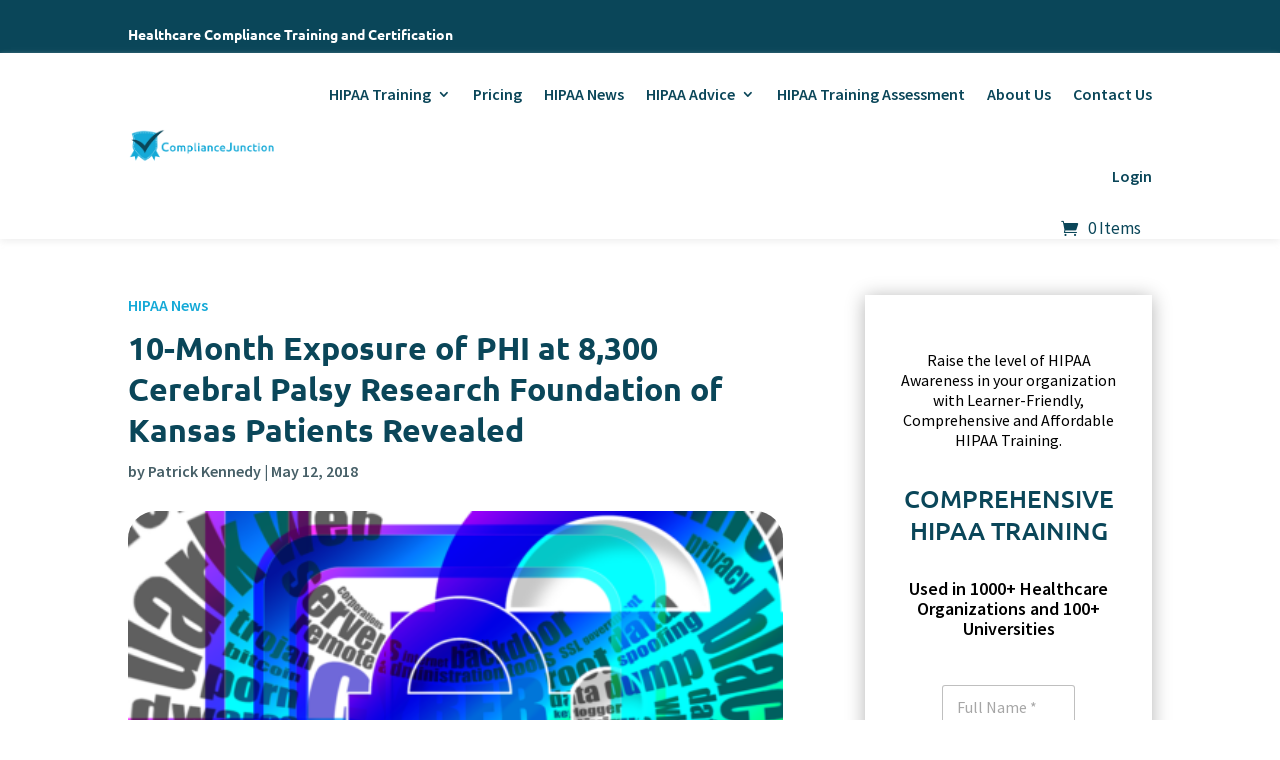

--- FILE ---
content_type: text/html; charset=UTF-8
request_url: https://www.compliancejunction.com/10-month-exposure-of-phi-at-8300-cerebral-palsy-research-foundation-of-kansas-patients-revealed/
body_size: 29295
content:
<!DOCTYPE html>
<html lang="en-US">
<head>
	<meta charset="UTF-8" />
<meta http-equiv="X-UA-Compatible" content="IE=edge">
	<link rel="pingback" href="https://www.compliancejunction.com/xmlrpc.php" />

	<script type="text/javascript">
		document.documentElement.className = 'js';
	</script>
	
	<link rel="preconnect" href="https://fonts.gstatic.com" crossorigin /><style id="et-builder-googlefonts-cached-inline">/* Original: https://fonts.googleapis.com/css?family=Ubuntu:300,300italic,regular,italic,500,500italic,700,700italic|Source+Sans+Pro:200,200italic,300,300italic,regular,italic,600,600italic,700,700italic,900,900italic&#038;subset=cyrillic,cyrillic-ext,greek,greek-ext,latin,latin-ext,vietnamese&#038;display=swap *//* User Agent: Mozilla/5.0 (Unknown; Linux x86_64) AppleWebKit/538.1 (KHTML, like Gecko) Safari/538.1 Daum/4.1 */@font-face {font-family: 'Source Sans Pro';font-style: italic;font-weight: 200;font-display: swap;src: url(https://fonts.gstatic.com/s/sourcesanspro/v23/6xKwdSBYKcSV-LCoeQqfX1RYOo3qPZYokRdr.ttf) format('truetype');}@font-face {font-family: 'Source Sans Pro';font-style: italic;font-weight: 300;font-display: swap;src: url(https://fonts.gstatic.com/s/sourcesanspro/v23/6xKwdSBYKcSV-LCoeQqfX1RYOo3qPZZMkhdr.ttf) format('truetype');}@font-face {font-family: 'Source Sans Pro';font-style: italic;font-weight: 400;font-display: swap;src: url(https://fonts.gstatic.com/s/sourcesanspro/v23/6xK1dSBYKcSV-LCoeQqfX1RYOo3qPa7g.ttf) format('truetype');}@font-face {font-family: 'Source Sans Pro';font-style: italic;font-weight: 600;font-display: swap;src: url(https://fonts.gstatic.com/s/sourcesanspro/v23/6xKwdSBYKcSV-LCoeQqfX1RYOo3qPZY4lBdr.ttf) format('truetype');}@font-face {font-family: 'Source Sans Pro';font-style: italic;font-weight: 700;font-display: swap;src: url(https://fonts.gstatic.com/s/sourcesanspro/v23/6xKwdSBYKcSV-LCoeQqfX1RYOo3qPZZclRdr.ttf) format('truetype');}@font-face {font-family: 'Source Sans Pro';font-style: italic;font-weight: 900;font-display: swap;src: url(https://fonts.gstatic.com/s/sourcesanspro/v23/6xKwdSBYKcSV-LCoeQqfX1RYOo3qPZZklxdr.ttf) format('truetype');}@font-face {font-family: 'Source Sans Pro';font-style: normal;font-weight: 200;font-display: swap;src: url(https://fonts.gstatic.com/s/sourcesanspro/v23/6xKydSBYKcSV-LCoeQqfX1RYOo3i94_AkA.ttf) format('truetype');}@font-face {font-family: 'Source Sans Pro';font-style: normal;font-weight: 300;font-display: swap;src: url(https://fonts.gstatic.com/s/sourcesanspro/v23/6xKydSBYKcSV-LCoeQqfX1RYOo3ik4zAkA.ttf) format('truetype');}@font-face {font-family: 'Source Sans Pro';font-style: normal;font-weight: 400;font-display: swap;src: url(https://fonts.gstatic.com/s/sourcesanspro/v23/6xK3dSBYKcSV-LCoeQqfX1RYOo3aPw.ttf) format('truetype');}@font-face {font-family: 'Source Sans Pro';font-style: normal;font-weight: 600;font-display: swap;src: url(https://fonts.gstatic.com/s/sourcesanspro/v23/6xKydSBYKcSV-LCoeQqfX1RYOo3i54rAkA.ttf) format('truetype');}@font-face {font-family: 'Source Sans Pro';font-style: normal;font-weight: 700;font-display: swap;src: url(https://fonts.gstatic.com/s/sourcesanspro/v23/6xKydSBYKcSV-LCoeQqfX1RYOo3ig4vAkA.ttf) format('truetype');}@font-face {font-family: 'Source Sans Pro';font-style: normal;font-weight: 900;font-display: swap;src: url(https://fonts.gstatic.com/s/sourcesanspro/v23/6xKydSBYKcSV-LCoeQqfX1RYOo3iu4nAkA.ttf) format('truetype');}@font-face {font-family: 'Ubuntu';font-style: italic;font-weight: 300;font-display: swap;src: url(https://fonts.gstatic.com/s/ubuntu/v21/4iCp6KVjbNBYlgoKejZftWyI.ttf) format('truetype');}@font-face {font-family: 'Ubuntu';font-style: italic;font-weight: 400;font-display: swap;src: url(https://fonts.gstatic.com/s/ubuntu/v21/4iCu6KVjbNBYlgoKeg7z.ttf) format('truetype');}@font-face {font-family: 'Ubuntu';font-style: italic;font-weight: 500;font-display: swap;src: url(https://fonts.gstatic.com/s/ubuntu/v21/4iCp6KVjbNBYlgoKejYHtGyI.ttf) format('truetype');}@font-face {font-family: 'Ubuntu';font-style: italic;font-weight: 700;font-display: swap;src: url(https://fonts.gstatic.com/s/ubuntu/v21/4iCp6KVjbNBYlgoKejZPsmyI.ttf) format('truetype');}@font-face {font-family: 'Ubuntu';font-style: normal;font-weight: 300;font-display: swap;src: url(https://fonts.gstatic.com/s/ubuntu/v21/4iCv6KVjbNBYlgoC1CzTtw.ttf) format('truetype');}@font-face {font-family: 'Ubuntu';font-style: normal;font-weight: 400;font-display: swap;src: url(https://fonts.gstatic.com/s/ubuntu/v21/4iCs6KVjbNBYlgo6eA.ttf) format('truetype');}@font-face {font-family: 'Ubuntu';font-style: normal;font-weight: 500;font-display: swap;src: url(https://fonts.gstatic.com/s/ubuntu/v21/4iCv6KVjbNBYlgoCjC3Ttw.ttf) format('truetype');}@font-face {font-family: 'Ubuntu';font-style: normal;font-weight: 700;font-display: swap;src: url(https://fonts.gstatic.com/s/ubuntu/v21/4iCv6KVjbNBYlgoCxCvTtw.ttf) format('truetype');}/* User Agent: Mozilla/5.0 (Windows NT 6.1; WOW64; rv:27.0) Gecko/20100101 Firefox/27.0 */@font-face {font-family: 'Source Sans Pro';font-style: italic;font-weight: 200;font-display: swap;src: url(https://fonts.gstatic.com/l/font?kit=6xKwdSBYKcSV-LCoeQqfX1RYOo3qPZYokRdo&skey=f3dde3b4b69fc0ae&v=v23) format('woff');}@font-face {font-family: 'Source Sans Pro';font-style: italic;font-weight: 300;font-display: swap;src: url(https://fonts.gstatic.com/l/font?kit=6xKwdSBYKcSV-LCoeQqfX1RYOo3qPZZMkhdo&skey=8215b74d5c696e49&v=v23) format('woff');}@font-face {font-family: 'Source Sans Pro';font-style: italic;font-weight: 400;font-display: swap;src: url(https://fonts.gstatic.com/l/font?kit=6xK1dSBYKcSV-LCoeQqfX1RYOo3qPa7j&skey=28c775fa366622c1&v=v23) format('woff');}@font-face {font-family: 'Source Sans Pro';font-style: italic;font-weight: 600;font-display: swap;src: url(https://fonts.gstatic.com/l/font?kit=6xKwdSBYKcSV-LCoeQqfX1RYOo3qPZY4lBdo&skey=1ddbb15c8706f8a1&v=v23) format('woff');}@font-face {font-family: 'Source Sans Pro';font-style: italic;font-weight: 700;font-display: swap;src: url(https://fonts.gstatic.com/l/font?kit=6xKwdSBYKcSV-LCoeQqfX1RYOo3qPZZclRdo&skey=7573a083f0c737cb&v=v23) format('woff');}@font-face {font-family: 'Source Sans Pro';font-style: italic;font-weight: 900;font-display: swap;src: url(https://fonts.gstatic.com/l/font?kit=6xKwdSBYKcSV-LCoeQqfX1RYOo3qPZZklxdo&skey=28b6885887279f18&v=v23) format('woff');}@font-face {font-family: 'Source Sans Pro';font-style: normal;font-weight: 200;font-display: swap;src: url(https://fonts.gstatic.com/l/font?kit=6xKydSBYKcSV-LCoeQqfX1RYOo3i94_Akw&skey=f7e766e587bd9f23&v=v23) format('woff');}@font-face {font-family: 'Source Sans Pro';font-style: normal;font-weight: 300;font-display: swap;src: url(https://fonts.gstatic.com/l/font?kit=6xKydSBYKcSV-LCoeQqfX1RYOo3ik4zAkw&skey=e2b26fc7e9e1ade8&v=v23) format('woff');}@font-face {font-family: 'Source Sans Pro';font-style: normal;font-weight: 400;font-display: swap;src: url(https://fonts.gstatic.com/l/font?kit=6xK3dSBYKcSV-LCoeQqfX1RYOo3aPA&skey=1e026b1c27170b9b&v=v23) format('woff');}@font-face {font-family: 'Source Sans Pro';font-style: normal;font-weight: 600;font-display: swap;src: url(https://fonts.gstatic.com/l/font?kit=6xKydSBYKcSV-LCoeQqfX1RYOo3i54rAkw&skey=227a890402fab339&v=v23) format('woff');}@font-face {font-family: 'Source Sans Pro';font-style: normal;font-weight: 700;font-display: swap;src: url(https://fonts.gstatic.com/l/font?kit=6xKydSBYKcSV-LCoeQqfX1RYOo3ig4vAkw&skey=84e1cdfb74260b1d&v=v23) format('woff');}@font-face {font-family: 'Source Sans Pro';font-style: normal;font-weight: 900;font-display: swap;src: url(https://fonts.gstatic.com/l/font?kit=6xKydSBYKcSV-LCoeQqfX1RYOo3iu4nAkw&skey=cf4dfcb31d72fb0a&v=v23) format('woff');}@font-face {font-family: 'Ubuntu';font-style: italic;font-weight: 300;font-display: swap;src: url(https://fonts.gstatic.com/l/font?kit=4iCp6KVjbNBYlgoKejZftWyL&skey=90d99b3fe961a2bb&v=v21) format('woff');}@font-face {font-family: 'Ubuntu';font-style: italic;font-weight: 400;font-display: swap;src: url(https://fonts.gstatic.com/l/font?kit=4iCu6KVjbNBYlgoKeg7w&skey=faa714a35371172&v=v21) format('woff');}@font-face {font-family: 'Ubuntu';font-style: italic;font-weight: 500;font-display: swap;src: url(https://fonts.gstatic.com/l/font?kit=4iCp6KVjbNBYlgoKejYHtGyL&skey=c945e28caa1e3826&v=v21) format('woff');}@font-face {font-family: 'Ubuntu';font-style: italic;font-weight: 700;font-display: swap;src: url(https://fonts.gstatic.com/l/font?kit=4iCp6KVjbNBYlgoKejZPsmyL&skey=fa49613badbd6dc7&v=v21) format('woff');}@font-face {font-family: 'Ubuntu';font-style: normal;font-weight: 300;font-display: swap;src: url(https://fonts.gstatic.com/l/font?kit=4iCv6KVjbNBYlgoC1CzTtA&skey=c70d0e00360563fb&v=v21) format('woff');}@font-face {font-family: 'Ubuntu';font-style: normal;font-weight: 400;font-display: swap;src: url(https://fonts.gstatic.com/l/font?kit=4iCs6KVjbNBYlgo6ew&skey=7e59fc036a1a8481&v=v21) format('woff');}@font-face {font-family: 'Ubuntu';font-style: normal;font-weight: 500;font-display: swap;src: url(https://fonts.gstatic.com/l/font?kit=4iCv6KVjbNBYlgoCjC3TtA&skey=d8a1e01f6daf5892&v=v21) format('woff');}@font-face {font-family: 'Ubuntu';font-style: normal;font-weight: 700;font-display: swap;src: url(https://fonts.gstatic.com/l/font?kit=4iCv6KVjbNBYlgoCxCvTtA&skey=403363908a1ded4d&v=v21) format('woff');}/* User Agent: Mozilla/5.0 (Windows NT 6.3; rv:39.0) Gecko/20100101 Firefox/39.0 */@font-face {font-family: 'Source Sans Pro';font-style: italic;font-weight: 200;font-display: swap;src: url(https://fonts.gstatic.com/s/sourcesanspro/v23/6xKwdSBYKcSV-LCoeQqfX1RYOo3qPZYokRdu.woff2) format('woff2');}@font-face {font-family: 'Source Sans Pro';font-style: italic;font-weight: 300;font-display: swap;src: url(https://fonts.gstatic.com/s/sourcesanspro/v23/6xKwdSBYKcSV-LCoeQqfX1RYOo3qPZZMkhdu.woff2) format('woff2');}@font-face {font-family: 'Source Sans Pro';font-style: italic;font-weight: 400;font-display: swap;src: url(https://fonts.gstatic.com/s/sourcesanspro/v23/6xK1dSBYKcSV-LCoeQqfX1RYOo3qPa7l.woff2) format('woff2');}@font-face {font-family: 'Source Sans Pro';font-style: italic;font-weight: 600;font-display: swap;src: url(https://fonts.gstatic.com/s/sourcesanspro/v23/6xKwdSBYKcSV-LCoeQqfX1RYOo3qPZY4lBdu.woff2) format('woff2');}@font-face {font-family: 'Source Sans Pro';font-style: italic;font-weight: 700;font-display: swap;src: url(https://fonts.gstatic.com/s/sourcesanspro/v23/6xKwdSBYKcSV-LCoeQqfX1RYOo3qPZZclRdu.woff2) format('woff2');}@font-face {font-family: 'Source Sans Pro';font-style: italic;font-weight: 900;font-display: swap;src: url(https://fonts.gstatic.com/s/sourcesanspro/v23/6xKwdSBYKcSV-LCoeQqfX1RYOo3qPZZklxdu.woff2) format('woff2');}@font-face {font-family: 'Source Sans Pro';font-style: normal;font-weight: 200;font-display: swap;src: url(https://fonts.gstatic.com/s/sourcesanspro/v23/6xKydSBYKcSV-LCoeQqfX1RYOo3i94_AlQ.woff2) format('woff2');}@font-face {font-family: 'Source Sans Pro';font-style: normal;font-weight: 300;font-display: swap;src: url(https://fonts.gstatic.com/s/sourcesanspro/v23/6xKydSBYKcSV-LCoeQqfX1RYOo3ik4zAlQ.woff2) format('woff2');}@font-face {font-family: 'Source Sans Pro';font-style: normal;font-weight: 400;font-display: swap;src: url(https://fonts.gstatic.com/s/sourcesanspro/v23/6xK3dSBYKcSV-LCoeQqfX1RYOo3aOg.woff2) format('woff2');}@font-face {font-family: 'Source Sans Pro';font-style: normal;font-weight: 600;font-display: swap;src: url(https://fonts.gstatic.com/s/sourcesanspro/v23/6xKydSBYKcSV-LCoeQqfX1RYOo3i54rAlQ.woff2) format('woff2');}@font-face {font-family: 'Source Sans Pro';font-style: normal;font-weight: 700;font-display: swap;src: url(https://fonts.gstatic.com/s/sourcesanspro/v23/6xKydSBYKcSV-LCoeQqfX1RYOo3ig4vAlQ.woff2) format('woff2');}@font-face {font-family: 'Source Sans Pro';font-style: normal;font-weight: 900;font-display: swap;src: url(https://fonts.gstatic.com/s/sourcesanspro/v23/6xKydSBYKcSV-LCoeQqfX1RYOo3iu4nAlQ.woff2) format('woff2');}@font-face {font-family: 'Ubuntu';font-style: italic;font-weight: 300;font-display: swap;src: url(https://fonts.gstatic.com/s/ubuntu/v21/4iCp6KVjbNBYlgoKejZftWyN.woff2) format('woff2');}@font-face {font-family: 'Ubuntu';font-style: italic;font-weight: 400;font-display: swap;src: url(https://fonts.gstatic.com/s/ubuntu/v21/4iCu6KVjbNBYlgoKeg72.woff2) format('woff2');}@font-face {font-family: 'Ubuntu';font-style: italic;font-weight: 500;font-display: swap;src: url(https://fonts.gstatic.com/s/ubuntu/v21/4iCp6KVjbNBYlgoKejYHtGyN.woff2) format('woff2');}@font-face {font-family: 'Ubuntu';font-style: italic;font-weight: 700;font-display: swap;src: url(https://fonts.gstatic.com/s/ubuntu/v21/4iCp6KVjbNBYlgoKejZPsmyN.woff2) format('woff2');}@font-face {font-family: 'Ubuntu';font-style: normal;font-weight: 300;font-display: swap;src: url(https://fonts.gstatic.com/s/ubuntu/v21/4iCv6KVjbNBYlgoC1CzTsg.woff2) format('woff2');}@font-face {font-family: 'Ubuntu';font-style: normal;font-weight: 400;font-display: swap;src: url(https://fonts.gstatic.com/s/ubuntu/v21/4iCs6KVjbNBYlgo6fQ.woff2) format('woff2');}@font-face {font-family: 'Ubuntu';font-style: normal;font-weight: 500;font-display: swap;src: url(https://fonts.gstatic.com/s/ubuntu/v21/4iCv6KVjbNBYlgoCjC3Tsg.woff2) format('woff2');}@font-face {font-family: 'Ubuntu';font-style: normal;font-weight: 700;font-display: swap;src: url(https://fonts.gstatic.com/s/ubuntu/v21/4iCv6KVjbNBYlgoCxCvTsg.woff2) format('woff2');}</style><meta name='robots' content='index, follow, max-image-preview:large, max-snippet:-1, max-video-preview:-1' />
<script type="text/javascript">
			let jqueryParams=[],jQuery=function(r){return jqueryParams=[...jqueryParams,r],jQuery},$=function(r){return jqueryParams=[...jqueryParams,r],$};window.jQuery=jQuery,window.$=jQuery;let customHeadScripts=!1;jQuery.fn=jQuery.prototype={},$.fn=jQuery.prototype={},jQuery.noConflict=function(r){if(window.jQuery)return jQuery=window.jQuery,$=window.jQuery,customHeadScripts=!0,jQuery.noConflict},jQuery.ready=function(r){jqueryParams=[...jqueryParams,r]},$.ready=function(r){jqueryParams=[...jqueryParams,r]},jQuery.load=function(r){jqueryParams=[...jqueryParams,r]},$.load=function(r){jqueryParams=[...jqueryParams,r]},jQuery.fn.ready=function(r){jqueryParams=[...jqueryParams,r]},$.fn.ready=function(r){jqueryParams=[...jqueryParams,r]};</script>
	<!-- This site is optimized with the Yoast SEO plugin v26.4 - https://yoast.com/wordpress/plugins/seo/ -->
	<title>10-Month Exposure of PHI at 8,300 Cerebral Palsy Research Foundation of Kansas Patients Revealed - ComplianceJunction</title>
	<meta name="description" content="An error has caused a database utilized by Cerebral Palsy Research Foundation of Kansas (CPRF) to have its safeguard switched off for 10 months, making the protected health information (PHI) of 8,300 patients accessible." />
	<link rel="canonical" href="https://www.compliancejunction.com/10-month-exposure-of-phi-at-8300-cerebral-palsy-research-foundation-of-kansas-patients-revealed/" />
	<meta property="og:locale" content="en_US" />
	<meta property="og:type" content="article" />
	<meta property="og:title" content="10-Month Exposure of PHI at 8,300 Cerebral Palsy Research Foundation of Kansas Patients Revealed - ComplianceJunction" />
	<meta property="og:description" content="An error has caused a database utilized by Cerebral Palsy Research Foundation of Kansas (CPRF) to have its safeguard switched off for 10 months, making the protected health information (PHI) of 8,300 patients accessible. The demographic database that was affected was discovered on March 10, 2018 and was quickly secured. The iaudit into the breach [&hellip;]" />
	<meta property="og:url" content="https://www.compliancejunction.com/10-month-exposure-of-phi-at-8300-cerebral-palsy-research-foundation-of-kansas-patients-revealed/" />
	<meta property="og:site_name" content="ComplianceJunction" />
	<meta property="article:published_time" content="2018-05-12T11:38:40+00:00" />
	<meta property="article:modified_time" content="2018-05-25T08:04:47+00:00" />
	<meta property="og:image" content="https://www.compliancejunction.com/wp-content/uploads/2018/05/10-Month-Exposure-of-PHI-at-8300-Cerebral-Palsy-Research-Foundation-of-Kansas-Patients-Revealed-e1526471232552.png" />
	<meta property="og:image:width" content="450" />
	<meta property="og:image:height" content="300" />
	<meta property="og:image:type" content="image/png" />
	<meta name="author" content="Patrick Kennedy" />
	<meta name="twitter:card" content="summary_large_image" />
	<meta name="twitter:creator" content="@compliancejunct" />
	<meta name="twitter:site" content="@compliancejunct" />
	<meta name="twitter:label1" content="Written by" />
	<meta name="twitter:data1" content="Patrick Kennedy" />
	<meta name="twitter:label2" content="Est. reading time" />
	<meta name="twitter:data2" content="1 minute" />
	<script type="application/ld+json" class="yoast-schema-graph">{"@context":"https://schema.org","@graph":[{"@type":"Article","@id":"https://www.compliancejunction.com/10-month-exposure-of-phi-at-8300-cerebral-palsy-research-foundation-of-kansas-patients-revealed/#article","isPartOf":{"@id":"https://www.compliancejunction.com/10-month-exposure-of-phi-at-8300-cerebral-palsy-research-foundation-of-kansas-patients-revealed/"},"author":{"name":"Patrick Kennedy","@id":"https://www.compliancejunction.com/#/schema/person/c8b8c50e964cc7a09750ca9ab7dc908e"},"headline":"10-Month Exposure of PHI at 8,300 Cerebral Palsy Research Foundation of Kansas Patients Revealed","datePublished":"2018-05-12T11:38:40+00:00","dateModified":"2018-05-25T08:04:47+00:00","mainEntityOfPage":{"@id":"https://www.compliancejunction.com/10-month-exposure-of-phi-at-8300-cerebral-palsy-research-foundation-of-kansas-patients-revealed/"},"wordCount":305,"publisher":{"@id":"https://www.compliancejunction.com/#organization"},"image":{"@id":"https://www.compliancejunction.com/10-month-exposure-of-phi-at-8300-cerebral-palsy-research-foundation-of-kansas-patients-revealed/#primaryimage"},"thumbnailUrl":"https://www.compliancejunction.com/wp-content/uploads/2018/05/10-Month-Exposure-of-PHI-at-8300-Cerebral-Palsy-Research-Foundation-of-Kansas-Patients-Revealed-e1526471232552.png","articleSection":["HIPAA News"],"inLanguage":"en-US"},{"@type":"WebPage","@id":"https://www.compliancejunction.com/10-month-exposure-of-phi-at-8300-cerebral-palsy-research-foundation-of-kansas-patients-revealed/","url":"https://www.compliancejunction.com/10-month-exposure-of-phi-at-8300-cerebral-palsy-research-foundation-of-kansas-patients-revealed/","name":"10-Month Exposure of PHI at 8,300 Cerebral Palsy Research Foundation of Kansas Patients Revealed - ComplianceJunction","isPartOf":{"@id":"https://www.compliancejunction.com/#website"},"primaryImageOfPage":{"@id":"https://www.compliancejunction.com/10-month-exposure-of-phi-at-8300-cerebral-palsy-research-foundation-of-kansas-patients-revealed/#primaryimage"},"image":{"@id":"https://www.compliancejunction.com/10-month-exposure-of-phi-at-8300-cerebral-palsy-research-foundation-of-kansas-patients-revealed/#primaryimage"},"thumbnailUrl":"https://www.compliancejunction.com/wp-content/uploads/2018/05/10-Month-Exposure-of-PHI-at-8300-Cerebral-Palsy-Research-Foundation-of-Kansas-Patients-Revealed-e1526471232552.png","datePublished":"2018-05-12T11:38:40+00:00","dateModified":"2018-05-25T08:04:47+00:00","breadcrumb":{"@id":"https://www.compliancejunction.com/10-month-exposure-of-phi-at-8300-cerebral-palsy-research-foundation-of-kansas-patients-revealed/#breadcrumb"},"inLanguage":"en-US","potentialAction":[{"@type":"ReadAction","target":["https://www.compliancejunction.com/10-month-exposure-of-phi-at-8300-cerebral-palsy-research-foundation-of-kansas-patients-revealed/"]}]},{"@type":"ImageObject","inLanguage":"en-US","@id":"https://www.compliancejunction.com/10-month-exposure-of-phi-at-8300-cerebral-palsy-research-foundation-of-kansas-patients-revealed/#primaryimage","url":"https://www.compliancejunction.com/wp-content/uploads/2018/05/10-Month-Exposure-of-PHI-at-8300-Cerebral-Palsy-Research-Foundation-of-Kansas-Patients-Revealed-e1526471232552.png","contentUrl":"https://www.compliancejunction.com/wp-content/uploads/2018/05/10-Month-Exposure-of-PHI-at-8300-Cerebral-Palsy-Research-Foundation-of-Kansas-Patients-Revealed-e1526471232552.png","width":450,"height":300},{"@type":"BreadcrumbList","@id":"https://www.compliancejunction.com/10-month-exposure-of-phi-at-8300-cerebral-palsy-research-foundation-of-kansas-patients-revealed/#breadcrumb","itemListElement":[{"@type":"ListItem","position":1,"name":"Home","item":"https://www.compliancejunction.com/"},{"@type":"ListItem","position":2,"name":"10-Month Exposure of PHI at 8,300 Cerebral Palsy Research Foundation of Kansas Patients Revealed"}]},{"@type":"WebSite","@id":"https://www.compliancejunction.com/#website","url":"https://www.compliancejunction.com/","name":"ComplianceJunction","description":"","publisher":{"@id":"https://www.compliancejunction.com/#organization"},"potentialAction":[{"@type":"SearchAction","target":{"@type":"EntryPoint","urlTemplate":"https://www.compliancejunction.com/?s={search_term_string}"},"query-input":{"@type":"PropertyValueSpecification","valueRequired":true,"valueName":"search_term_string"}}],"inLanguage":"en-US"},{"@type":"Organization","@id":"https://www.compliancejunction.com/#organization","name":"ComplianceJunction","url":"https://www.compliancejunction.com/","logo":{"@type":"ImageObject","inLanguage":"en-US","@id":"https://www.compliancejunction.com/#/schema/logo/image/","url":"https://www.compliancejunction.com/wp-content/uploads/2023/03/logo.png","contentUrl":"https://www.compliancejunction.com/wp-content/uploads/2023/03/logo.png","width":350,"height":155,"caption":"ComplianceJunction"},"image":{"@id":"https://www.compliancejunction.com/#/schema/logo/image/"},"sameAs":["https://x.com/compliancejunct","https://www.linkedin.com/company/compliance-junction/","https://www.youtube.com/channel/UCnYEJovZL-rRE3JGr5TpmQg"],"address":{"@type":"PostalAddress","streetAddress":"3839 McKinney Avenue, Suite 155-5128","postalCode":"75204-1488","addressLocality":"Dallas","addressRegion":"TX","telephone":"(469) 545-1034"}},{"@type":"Person","@id":"https://www.compliancejunction.com/#/schema/person/c8b8c50e964cc7a09750ca9ab7dc908e","name":"Patrick Kennedy","description":"Patrick Kennedy is a highly accomplished journalist and editor with nearly two decades of experience in the field. With expertise in writing and editing content, Patrick has made significant contributions to various publications and organizations. Over the course of his career, Patrick has successfully managed teams of writers, overseeing the production of high-quality content and ensuring its adherence to professional standards. His exceptional leadership skills, combined with his deep understanding of journalistic principles, have allowed him to create cohesive and engaging narratives that resonate with readers. A notable area of specialization for Patrick lies in compliance, particularly in relation to HIPAA (Health Insurance Portability and Accountability Act). He has authored numerous articles delving into the complexities of compliance and its implications for various industries. Patrick's comprehensive understanding of HIPAA regulations has positioned him as a go-to expert, sought after for his insights and expertise in this field. Patrick's bachelors degree is from the University of Limerick and his master's degree in journalism is from Dublin City University. You can contact Patrick through his LinkedIn profile: https://www.linkedin.com/in/pkkennedy/","sameAs":["https://www.linkedin.com/in/pkkennedy/"],"url":"https://www.compliancejunction.com/author/hipaanews/"}]}</script>
	<!-- / Yoast SEO plugin. -->


<link rel='dns-prefetch' href='//www.compliancejunction.com' />
<link rel="alternate" type="application/rss+xml" title="ComplianceJunction &raquo; Feed" href="https://www.compliancejunction.com/feed/" />
<link rel="alternate" type="application/rss+xml" title="ComplianceJunction &raquo; Comments Feed" href="https://www.compliancejunction.com/comments/feed/" />
<meta content="Divi Child v.1.0.0" name="generator"/><!-- www.compliancejunction.com is managing ads with Advanced Ads 2.0.14 – https://wpadvancedads.com/ --><script id="compl-ready">
			window.advanced_ads_ready=function(e,a){a=a||"complete";var d=function(e){return"interactive"===a?"loading"!==e:"complete"===e};d(document.readyState)?e():document.addEventListener("readystatechange",(function(a){d(a.target.readyState)&&e()}),{once:"interactive"===a})},window.advanced_ads_ready_queue=window.advanced_ads_ready_queue||[];		</script>
		<link rel='stylesheet' id='wp-block-library-css' href='https://www.compliancejunction.com/wp-includes/css/dist/block-library/style.min.css?ver=6.8.3' type='text/css' media='all' />
<style id='wp-block-library-theme-inline-css' type='text/css'>
.wp-block-audio :where(figcaption){color:#555;font-size:13px;text-align:center}.is-dark-theme .wp-block-audio :where(figcaption){color:#ffffffa6}.wp-block-audio{margin:0 0 1em}.wp-block-code{border:1px solid #ccc;border-radius:4px;font-family:Menlo,Consolas,monaco,monospace;padding:.8em 1em}.wp-block-embed :where(figcaption){color:#555;font-size:13px;text-align:center}.is-dark-theme .wp-block-embed :where(figcaption){color:#ffffffa6}.wp-block-embed{margin:0 0 1em}.blocks-gallery-caption{color:#555;font-size:13px;text-align:center}.is-dark-theme .blocks-gallery-caption{color:#ffffffa6}:root :where(.wp-block-image figcaption){color:#555;font-size:13px;text-align:center}.is-dark-theme :root :where(.wp-block-image figcaption){color:#ffffffa6}.wp-block-image{margin:0 0 1em}.wp-block-pullquote{border-bottom:4px solid;border-top:4px solid;color:currentColor;margin-bottom:1.75em}.wp-block-pullquote cite,.wp-block-pullquote footer,.wp-block-pullquote__citation{color:currentColor;font-size:.8125em;font-style:normal;text-transform:uppercase}.wp-block-quote{border-left:.25em solid;margin:0 0 1.75em;padding-left:1em}.wp-block-quote cite,.wp-block-quote footer{color:currentColor;font-size:.8125em;font-style:normal;position:relative}.wp-block-quote:where(.has-text-align-right){border-left:none;border-right:.25em solid;padding-left:0;padding-right:1em}.wp-block-quote:where(.has-text-align-center){border:none;padding-left:0}.wp-block-quote.is-large,.wp-block-quote.is-style-large,.wp-block-quote:where(.is-style-plain){border:none}.wp-block-search .wp-block-search__label{font-weight:700}.wp-block-search__button{border:1px solid #ccc;padding:.375em .625em}:where(.wp-block-group.has-background){padding:1.25em 2.375em}.wp-block-separator.has-css-opacity{opacity:.4}.wp-block-separator{border:none;border-bottom:2px solid;margin-left:auto;margin-right:auto}.wp-block-separator.has-alpha-channel-opacity{opacity:1}.wp-block-separator:not(.is-style-wide):not(.is-style-dots){width:100px}.wp-block-separator.has-background:not(.is-style-dots){border-bottom:none;height:1px}.wp-block-separator.has-background:not(.is-style-wide):not(.is-style-dots){height:2px}.wp-block-table{margin:0 0 1em}.wp-block-table td,.wp-block-table th{word-break:normal}.wp-block-table :where(figcaption){color:#555;font-size:13px;text-align:center}.is-dark-theme .wp-block-table :where(figcaption){color:#ffffffa6}.wp-block-video :where(figcaption){color:#555;font-size:13px;text-align:center}.is-dark-theme .wp-block-video :where(figcaption){color:#ffffffa6}.wp-block-video{margin:0 0 1em}:root :where(.wp-block-template-part.has-background){margin-bottom:0;margin-top:0;padding:1.25em 2.375em}
</style>
<link rel='stylesheet' id='wp-components-css' href='https://www.compliancejunction.com/wp-includes/css/dist/components/style.min.css?ver=6.8.3' type='text/css' media='all' />
<link rel='stylesheet' id='wp-preferences-css' href='https://www.compliancejunction.com/wp-includes/css/dist/preferences/style.min.css?ver=6.8.3' type='text/css' media='all' />
<link rel='stylesheet' id='wp-block-editor-css' href='https://www.compliancejunction.com/wp-includes/css/dist/block-editor/style.min.css?ver=6.8.3' type='text/css' media='all' />
<link rel='stylesheet' id='popup-maker-block-library-style-css' href='https://www.compliancejunction.com/wp-content/plugins/popup-maker/dist/packages/block-library-style.css?ver=dbea705cfafe089d65f1' type='text/css' media='all' />
<style id='global-styles-inline-css' type='text/css'>
:root{--wp--preset--aspect-ratio--square: 1;--wp--preset--aspect-ratio--4-3: 4/3;--wp--preset--aspect-ratio--3-4: 3/4;--wp--preset--aspect-ratio--3-2: 3/2;--wp--preset--aspect-ratio--2-3: 2/3;--wp--preset--aspect-ratio--16-9: 16/9;--wp--preset--aspect-ratio--9-16: 9/16;--wp--preset--color--black: #000000;--wp--preset--color--cyan-bluish-gray: #abb8c3;--wp--preset--color--white: #ffffff;--wp--preset--color--pale-pink: #f78da7;--wp--preset--color--vivid-red: #cf2e2e;--wp--preset--color--luminous-vivid-orange: #ff6900;--wp--preset--color--luminous-vivid-amber: #fcb900;--wp--preset--color--light-green-cyan: #7bdcb5;--wp--preset--color--vivid-green-cyan: #00d084;--wp--preset--color--pale-cyan-blue: #8ed1fc;--wp--preset--color--vivid-cyan-blue: #0693e3;--wp--preset--color--vivid-purple: #9b51e0;--wp--preset--gradient--vivid-cyan-blue-to-vivid-purple: linear-gradient(135deg,rgba(6,147,227,1) 0%,rgb(155,81,224) 100%);--wp--preset--gradient--light-green-cyan-to-vivid-green-cyan: linear-gradient(135deg,rgb(122,220,180) 0%,rgb(0,208,130) 100%);--wp--preset--gradient--luminous-vivid-amber-to-luminous-vivid-orange: linear-gradient(135deg,rgba(252,185,0,1) 0%,rgba(255,105,0,1) 100%);--wp--preset--gradient--luminous-vivid-orange-to-vivid-red: linear-gradient(135deg,rgba(255,105,0,1) 0%,rgb(207,46,46) 100%);--wp--preset--gradient--very-light-gray-to-cyan-bluish-gray: linear-gradient(135deg,rgb(238,238,238) 0%,rgb(169,184,195) 100%);--wp--preset--gradient--cool-to-warm-spectrum: linear-gradient(135deg,rgb(74,234,220) 0%,rgb(151,120,209) 20%,rgb(207,42,186) 40%,rgb(238,44,130) 60%,rgb(251,105,98) 80%,rgb(254,248,76) 100%);--wp--preset--gradient--blush-light-purple: linear-gradient(135deg,rgb(255,206,236) 0%,rgb(152,150,240) 100%);--wp--preset--gradient--blush-bordeaux: linear-gradient(135deg,rgb(254,205,165) 0%,rgb(254,45,45) 50%,rgb(107,0,62) 100%);--wp--preset--gradient--luminous-dusk: linear-gradient(135deg,rgb(255,203,112) 0%,rgb(199,81,192) 50%,rgb(65,88,208) 100%);--wp--preset--gradient--pale-ocean: linear-gradient(135deg,rgb(255,245,203) 0%,rgb(182,227,212) 50%,rgb(51,167,181) 100%);--wp--preset--gradient--electric-grass: linear-gradient(135deg,rgb(202,248,128) 0%,rgb(113,206,126) 100%);--wp--preset--gradient--midnight: linear-gradient(135deg,rgb(2,3,129) 0%,rgb(40,116,252) 100%);--wp--preset--font-size--small: 13px;--wp--preset--font-size--medium: 20px;--wp--preset--font-size--large: 36px;--wp--preset--font-size--x-large: 42px;--wp--preset--font-family--inter: "Inter", sans-serif;--wp--preset--font-family--cardo: Cardo;--wp--preset--spacing--20: 0.44rem;--wp--preset--spacing--30: 0.67rem;--wp--preset--spacing--40: 1rem;--wp--preset--spacing--50: 1.5rem;--wp--preset--spacing--60: 2.25rem;--wp--preset--spacing--70: 3.38rem;--wp--preset--spacing--80: 5.06rem;--wp--preset--shadow--natural: 6px 6px 9px rgba(0, 0, 0, 0.2);--wp--preset--shadow--deep: 12px 12px 50px rgba(0, 0, 0, 0.4);--wp--preset--shadow--sharp: 6px 6px 0px rgba(0, 0, 0, 0.2);--wp--preset--shadow--outlined: 6px 6px 0px -3px rgba(255, 255, 255, 1), 6px 6px rgba(0, 0, 0, 1);--wp--preset--shadow--crisp: 6px 6px 0px rgba(0, 0, 0, 1);}:root { --wp--style--global--content-size: 823px;--wp--style--global--wide-size: 1080px; }:where(body) { margin: 0; }.wp-site-blocks > .alignleft { float: left; margin-right: 2em; }.wp-site-blocks > .alignright { float: right; margin-left: 2em; }.wp-site-blocks > .aligncenter { justify-content: center; margin-left: auto; margin-right: auto; }:where(.is-layout-flex){gap: 0.5em;}:where(.is-layout-grid){gap: 0.5em;}.is-layout-flow > .alignleft{float: left;margin-inline-start: 0;margin-inline-end: 2em;}.is-layout-flow > .alignright{float: right;margin-inline-start: 2em;margin-inline-end: 0;}.is-layout-flow > .aligncenter{margin-left: auto !important;margin-right: auto !important;}.is-layout-constrained > .alignleft{float: left;margin-inline-start: 0;margin-inline-end: 2em;}.is-layout-constrained > .alignright{float: right;margin-inline-start: 2em;margin-inline-end: 0;}.is-layout-constrained > .aligncenter{margin-left: auto !important;margin-right: auto !important;}.is-layout-constrained > :where(:not(.alignleft):not(.alignright):not(.alignfull)){max-width: var(--wp--style--global--content-size);margin-left: auto !important;margin-right: auto !important;}.is-layout-constrained > .alignwide{max-width: var(--wp--style--global--wide-size);}body .is-layout-flex{display: flex;}.is-layout-flex{flex-wrap: wrap;align-items: center;}.is-layout-flex > :is(*, div){margin: 0;}body .is-layout-grid{display: grid;}.is-layout-grid > :is(*, div){margin: 0;}body{padding-top: 0px;padding-right: 0px;padding-bottom: 0px;padding-left: 0px;}:root :where(.wp-element-button, .wp-block-button__link){background-color: #32373c;border-width: 0;color: #fff;font-family: inherit;font-size: inherit;line-height: inherit;padding: calc(0.667em + 2px) calc(1.333em + 2px);text-decoration: none;}.has-black-color{color: var(--wp--preset--color--black) !important;}.has-cyan-bluish-gray-color{color: var(--wp--preset--color--cyan-bluish-gray) !important;}.has-white-color{color: var(--wp--preset--color--white) !important;}.has-pale-pink-color{color: var(--wp--preset--color--pale-pink) !important;}.has-vivid-red-color{color: var(--wp--preset--color--vivid-red) !important;}.has-luminous-vivid-orange-color{color: var(--wp--preset--color--luminous-vivid-orange) !important;}.has-luminous-vivid-amber-color{color: var(--wp--preset--color--luminous-vivid-amber) !important;}.has-light-green-cyan-color{color: var(--wp--preset--color--light-green-cyan) !important;}.has-vivid-green-cyan-color{color: var(--wp--preset--color--vivid-green-cyan) !important;}.has-pale-cyan-blue-color{color: var(--wp--preset--color--pale-cyan-blue) !important;}.has-vivid-cyan-blue-color{color: var(--wp--preset--color--vivid-cyan-blue) !important;}.has-vivid-purple-color{color: var(--wp--preset--color--vivid-purple) !important;}.has-black-background-color{background-color: var(--wp--preset--color--black) !important;}.has-cyan-bluish-gray-background-color{background-color: var(--wp--preset--color--cyan-bluish-gray) !important;}.has-white-background-color{background-color: var(--wp--preset--color--white) !important;}.has-pale-pink-background-color{background-color: var(--wp--preset--color--pale-pink) !important;}.has-vivid-red-background-color{background-color: var(--wp--preset--color--vivid-red) !important;}.has-luminous-vivid-orange-background-color{background-color: var(--wp--preset--color--luminous-vivid-orange) !important;}.has-luminous-vivid-amber-background-color{background-color: var(--wp--preset--color--luminous-vivid-amber) !important;}.has-light-green-cyan-background-color{background-color: var(--wp--preset--color--light-green-cyan) !important;}.has-vivid-green-cyan-background-color{background-color: var(--wp--preset--color--vivid-green-cyan) !important;}.has-pale-cyan-blue-background-color{background-color: var(--wp--preset--color--pale-cyan-blue) !important;}.has-vivid-cyan-blue-background-color{background-color: var(--wp--preset--color--vivid-cyan-blue) !important;}.has-vivid-purple-background-color{background-color: var(--wp--preset--color--vivid-purple) !important;}.has-black-border-color{border-color: var(--wp--preset--color--black) !important;}.has-cyan-bluish-gray-border-color{border-color: var(--wp--preset--color--cyan-bluish-gray) !important;}.has-white-border-color{border-color: var(--wp--preset--color--white) !important;}.has-pale-pink-border-color{border-color: var(--wp--preset--color--pale-pink) !important;}.has-vivid-red-border-color{border-color: var(--wp--preset--color--vivid-red) !important;}.has-luminous-vivid-orange-border-color{border-color: var(--wp--preset--color--luminous-vivid-orange) !important;}.has-luminous-vivid-amber-border-color{border-color: var(--wp--preset--color--luminous-vivid-amber) !important;}.has-light-green-cyan-border-color{border-color: var(--wp--preset--color--light-green-cyan) !important;}.has-vivid-green-cyan-border-color{border-color: var(--wp--preset--color--vivid-green-cyan) !important;}.has-pale-cyan-blue-border-color{border-color: var(--wp--preset--color--pale-cyan-blue) !important;}.has-vivid-cyan-blue-border-color{border-color: var(--wp--preset--color--vivid-cyan-blue) !important;}.has-vivid-purple-border-color{border-color: var(--wp--preset--color--vivid-purple) !important;}.has-vivid-cyan-blue-to-vivid-purple-gradient-background{background: var(--wp--preset--gradient--vivid-cyan-blue-to-vivid-purple) !important;}.has-light-green-cyan-to-vivid-green-cyan-gradient-background{background: var(--wp--preset--gradient--light-green-cyan-to-vivid-green-cyan) !important;}.has-luminous-vivid-amber-to-luminous-vivid-orange-gradient-background{background: var(--wp--preset--gradient--luminous-vivid-amber-to-luminous-vivid-orange) !important;}.has-luminous-vivid-orange-to-vivid-red-gradient-background{background: var(--wp--preset--gradient--luminous-vivid-orange-to-vivid-red) !important;}.has-very-light-gray-to-cyan-bluish-gray-gradient-background{background: var(--wp--preset--gradient--very-light-gray-to-cyan-bluish-gray) !important;}.has-cool-to-warm-spectrum-gradient-background{background: var(--wp--preset--gradient--cool-to-warm-spectrum) !important;}.has-blush-light-purple-gradient-background{background: var(--wp--preset--gradient--blush-light-purple) !important;}.has-blush-bordeaux-gradient-background{background: var(--wp--preset--gradient--blush-bordeaux) !important;}.has-luminous-dusk-gradient-background{background: var(--wp--preset--gradient--luminous-dusk) !important;}.has-pale-ocean-gradient-background{background: var(--wp--preset--gradient--pale-ocean) !important;}.has-electric-grass-gradient-background{background: var(--wp--preset--gradient--electric-grass) !important;}.has-midnight-gradient-background{background: var(--wp--preset--gradient--midnight) !important;}.has-small-font-size{font-size: var(--wp--preset--font-size--small) !important;}.has-medium-font-size{font-size: var(--wp--preset--font-size--medium) !important;}.has-large-font-size{font-size: var(--wp--preset--font-size--large) !important;}.has-x-large-font-size{font-size: var(--wp--preset--font-size--x-large) !important;}.has-inter-font-family{font-family: var(--wp--preset--font-family--inter) !important;}.has-cardo-font-family{font-family: var(--wp--preset--font-family--cardo) !important;}
:where(.wp-block-post-template.is-layout-flex){gap: 1.25em;}:where(.wp-block-post-template.is-layout-grid){gap: 1.25em;}
:where(.wp-block-columns.is-layout-flex){gap: 2em;}:where(.wp-block-columns.is-layout-grid){gap: 2em;}
:root :where(.wp-block-pullquote){font-size: 1.5em;line-height: 1.6;}
</style>
<link rel='stylesheet' id='contact-form-7-css' href='https://www.compliancejunction.com/wp-content/plugins/contact-form-7/includes/css/styles.css?ver=6.1.3' type='text/css' media='all' />
<style id='contact-form-7-inline-css' type='text/css'>
.wpcf7 .wpcf7-recaptcha iframe {margin-bottom: 0;}.wpcf7 .wpcf7-recaptcha[data-align="center"] > div {margin: 0 auto;}.wpcf7 .wpcf7-recaptcha[data-align="right"] > div {margin: 0 0 0 auto;}
</style>
<link rel='stylesheet' id='wpa-css-css' href='https://www.compliancejunction.com/wp-content/plugins/honeypot/includes/css/wpa.css?ver=2.3.04' type='text/css' media='all' />
<link rel='stylesheet' id='woocommerce-layout-css' href='https://www.compliancejunction.com/wp-content/plugins/woocommerce/assets/css/woocommerce-layout.css?ver=9.3.5' type='text/css' media='all' />
<style id='woocommerce-layout-inline-css' type='text/css'>

	.infinite-scroll .woocommerce-pagination {
		display: none;
	}
</style>
<link rel='stylesheet' id='woocommerce-smallscreen-css' href='https://www.compliancejunction.com/wp-content/plugins/woocommerce/assets/css/woocommerce-smallscreen.css?ver=9.3.5' type='text/css' media='only screen and (max-width: 768px)' />
<link rel='stylesheet' id='woocommerce-general-css' href='https://www.compliancejunction.com/wp-content/plugins/woocommerce/assets/css/woocommerce.css?ver=9.3.5' type='text/css' media='all' />
<style id='woocommerce-inline-inline-css' type='text/css'>
.woocommerce form .form-row .required { visibility: visible; }
</style>
<link rel='stylesheet' id='wpcf7-redirect-script-frontend-css' href='https://www.compliancejunction.com/wp-content/plugins/wpcf7-redirect/build/assets/frontend-script.css?ver=2c532d7e2be36f6af233' type='text/css' media='all' />
<link rel='stylesheet' id='spu-public-css-css' href='https://www.compliancejunction.com/wp-content/plugins/popups/public/assets/css/public.css?ver=1.9.3.8' type='text/css' media='all' />
<link rel='stylesheet' id='wpforms-form-locker-frontend-css' href='https://www.compliancejunction.com/wp-content/plugins/wpforms-form-locker/assets/css/frontend.min.css?ver=2.8.0' type='text/css' media='all' />
<link rel='stylesheet' id='woosb-frontend-css' href='https://www.compliancejunction.com/wp-content/plugins/woo-product-bundle/assets/css/frontend.css?ver=8.1.1' type='text/css' media='all' />
<link rel='stylesheet' id='wp-pagenavi-css' href='https://www.compliancejunction.com/wp-content/plugins/wp-pagenavi/pagenavi-css.css?ver=2.70' type='text/css' media='all' />
<link rel='stylesheet' id='popup-maker-site-css' href='//www.compliancejunction.com/wp-content/uploads/pum/pum-site-styles.css?generated=1757324359&#038;ver=1.21.5' type='text/css' media='all' />
<link rel='stylesheet' id='wpforms-choicesjs-css' href='https://www.compliancejunction.com/wp-content/plugins/wpforms/assets/css/integrations/divi/choices.min.css?ver=10.2.0' type='text/css' media='all' />
<link rel='stylesheet' id='wpforms-smart-phone-field-css' href='https://www.compliancejunction.com/wp-content/plugins/wpforms/assets/pro/css/integrations/divi/intl-tel-input.min.css?ver=25.11.3' type='text/css' media='all' />
<link rel='stylesheet' id='wpforms-richtext-field-css' href='https://www.compliancejunction.com/wp-content/plugins/wpforms/assets/pro/css/integrations/divi/richtext.min.css?ver=1.9.8.5' type='text/css' media='all' />
<link rel='stylesheet' id='wpforms-content-field-css' href='https://www.compliancejunction.com/wp-content/plugins/wpforms/assets/pro/css/integrations/divi/content.min.css?ver=1.9.8.5' type='text/css' media='all' />
<link rel='stylesheet' id='wpforms-divi-pro-modern-full-css' href='https://www.compliancejunction.com/wp-content/plugins/wpforms/assets/pro/css/integrations/divi/wpforms-modern-full.min.css?ver=1.9.8.5' type='text/css' media='all' />
<link rel='stylesheet' id='divi-style-parent-css' href='https://www.compliancejunction.com/wp-content/themes/Divi/style-static.min.css?ver=4.27.4' type='text/css' media='all' />
<link rel='stylesheet' id='divi-style-pum-css' href='https://www.compliancejunction.com/wp-content/themes/divi-child/style.css?ver=4.27.4' type='text/css' media='all' />
<script type="text/javascript" src="https://www.compliancejunction.com/wp-includes/js/jquery/jquery.min.js?ver=3.7.1" id="jquery-core-js"></script>
<script type="text/javascript" src="https://www.compliancejunction.com/wp-includes/js/jquery/jquery-migrate.min.js?ver=3.4.1" id="jquery-migrate-js"></script>
<script type="text/javascript" id="jquery-js-after">
/* <![CDATA[ */
jqueryParams.length&&$.each(jqueryParams,function(e,r){if("function"==typeof r){var n=String(r);n.replace("$","jQuery");var a=new Function("return "+n)();$(document).ready(a)}});
/* ]]> */
</script>
<script type="text/javascript" src="https://www.compliancejunction.com/wp-content/plugins/sticky-menu-or-anything-on-scroll/assets/js/jq-sticky-anything.min.js?ver=2.1.1" id="stickyAnythingLib-js"></script>
<script type="text/javascript" src="https://www.compliancejunction.com/wp-content/plugins/woocommerce/assets/js/jquery-blockui/jquery.blockUI.min.js?ver=2.7.0-wc.9.3.5" id="jquery-blockui-js" defer="defer" data-wp-strategy="defer"></script>
<script type="text/javascript" src="https://www.compliancejunction.com/wp-content/plugins/woocommerce/assets/js/js-cookie/js.cookie.min.js?ver=2.1.4-wc.9.3.5" id="js-cookie-js" defer="defer" data-wp-strategy="defer"></script>
<script type="text/javascript" id="woocommerce-js-extra">
/* <![CDATA[ */
var woocommerce_params = {"ajax_url":"\/wp-admin\/admin-ajax.php","wc_ajax_url":"\/?wc-ajax=%%endpoint%%"};
/* ]]> */
</script>
<script type="text/javascript" src="https://www.compliancejunction.com/wp-content/plugins/woocommerce/assets/js/frontend/woocommerce.min.js?ver=9.3.5" id="woocommerce-js" defer="defer" data-wp-strategy="defer"></script>
<link rel="https://api.w.org/" href="https://www.compliancejunction.com/wp-json/" /><link rel="alternate" title="JSON" type="application/json" href="https://www.compliancejunction.com/wp-json/wp/v2/posts/2828" /><link rel="EditURI" type="application/rsd+xml" title="RSD" href="https://www.compliancejunction.com/xmlrpc.php?rsd" />
<meta name="generator" content="WordPress 6.8.3" />
<meta name="generator" content="WooCommerce 9.3.5" />
<link rel='shortlink' href='https://www.compliancejunction.com/?p=2828' />
<link rel="alternate" title="oEmbed (JSON)" type="application/json+oembed" href="https://www.compliancejunction.com/wp-json/oembed/1.0/embed?url=https%3A%2F%2Fwww.compliancejunction.com%2F10-month-exposure-of-phi-at-8300-cerebral-palsy-research-foundation-of-kansas-patients-revealed%2F" />
<link rel="alternate" title="oEmbed (XML)" type="text/xml+oembed" href="https://www.compliancejunction.com/wp-json/oembed/1.0/embed?url=https%3A%2F%2Fwww.compliancejunction.com%2F10-month-exposure-of-phi-at-8300-cerebral-palsy-research-foundation-of-kansas-patients-revealed%2F&#038;format=xml" />
  
    
    <style>
        .expand {display: none;}
    </style>
    
  <script>
    jQuery(document).ready(function() {
		
        jQuery('table.variations label[for="subscriptions"]').text('How many Employees?');
        
	setTimeout(function(){
     //var tag_new = jQuery("template").eq(38).attr("id");
     var tag_new = jQuery("template").last().attr("id");
     console.log(tag_new);
     //alert(tag_new);
     jQuery("#" + tag_new).css("display", "none");
     jQuery("#" + tag_new).next().next().css("display", "none");
	}, 100);
		
        
        jQuery('.readmore').click(function() {
            console.log('test');
                jQuery(this).next('.expand').slideToggle();
            });
     });
  </script>
  <meta name="viewport" content="width=device-width, user-scalable=yes, initial-scale=1.0, minimum-scale=0.1, maximum-scale=10.0">	<noscript><style>.woocommerce-product-gallery{ opacity: 1 !important; }</style></noscript>
	<!-- Google Tag Manager -->
<script>(function(w,d,s,l,i){w[l]=w[l]||[];w[l].push({'gtm.start':
new Date().getTime(),event:'gtm.js'});var f=d.getElementsByTagName(s)[0],
j=d.createElement(s),dl=l!='dataLayer'?'&l='+l:'';j.async=true;j.src=
'https://www.googletagmanager.com/gtm.js?id='+i+dl;f.parentNode.insertBefore(j,f);
})(window,document,'script','dataLayer','GTM-MR6FQF5D');</script>
<!-- End Google Tag Manager -->

<script id="divi-disable-ajax-pagination-blog-module">
(function ($) {
    $(document).ready(function () {
        $(".divi_blog_module_custom_nav .wp-pagenavi a").click(function () {
            window.location.href = $(this).attr('href').replace('?et_blog', '');
            return false;
        });
    });
})(jQuery);
</script><style class='wp-fonts-local' type='text/css'>
@font-face{font-family:Inter;font-style:normal;font-weight:300 900;font-display:fallback;src:url('https://www.compliancejunction.com/wp-content/plugins/woocommerce/assets/fonts/Inter-VariableFont_slnt,wght.woff2') format('woff2');font-stretch:normal;}
@font-face{font-family:Cardo;font-style:normal;font-weight:400;font-display:fallback;src:url('https://www.compliancejunction.com/wp-content/plugins/woocommerce/assets/fonts/cardo_normal_400.woff2') format('woff2');}
</style>
<link rel="icon" href="https://www.compliancejunction.com/wp-content/uploads/2025/06/cropped-compliancejunction-icon-32x32.png" sizes="32x32" />
<link rel="icon" href="https://www.compliancejunction.com/wp-content/uploads/2025/06/cropped-compliancejunction-icon-192x192.png" sizes="192x192" />
<link rel="apple-touch-icon" href="https://www.compliancejunction.com/wp-content/uploads/2025/06/cropped-compliancejunction-icon-180x180.png" />
<meta name="msapplication-TileImage" content="https://www.compliancejunction.com/wp-content/uploads/2025/06/cropped-compliancejunction-icon-270x270.png" />
<link rel="stylesheet" id="et-divi-customizer-global-cached-inline-styles" href="https://www.compliancejunction.com/wp-content/et-cache/global/et-divi-customizer-global.min.css?ver=1767965150" /><link rel="stylesheet" id="et-core-unified-tb-9620-tb-10029-tb-9714-2828-cached-inline-styles" href="https://www.compliancejunction.com/wp-content/et-cache/2828/et-core-unified-tb-9620-tb-10029-tb-9714-2828.min.css?ver=1767968584" /></head>
<body class="wp-singular post-template-default single single-post postid-2828 single-format-standard wp-custom-logo wp-theme-Divi wp-child-theme-divi-child theme-Divi et-tb-has-template et-tb-has-header et-tb-has-body et-tb-has-footer woocommerce-no-js et_bloom et_pb_button_helper_class et_cover_background et_pb_gutter osx et_pb_gutters3 et_divi_theme et-db aa-prefix-compl-">
	<div id="page-container">
<div id="et-boc" class="et-boc">
			
		<header class="et-l et-l--header">
			<div class="et_builder_inner_content et_pb_gutters3">
		<div class="et_pb_section et_pb_section_0_tb_header et_pb_with_background et_section_regular" >
				
				
				
				
				
				
				<div class="et_pb_row et_pb_row_0_tb_header et_pb_equal_columns">
				<div class="et_pb_column et_pb_column_4_4 et_pb_column_0_tb_header  et_pb_css_mix_blend_mode_passthrough et-last-child">
				
				
				
				
				<div class="et_pb_module et_pb_text et_pb_text_0_tb_header  et_pb_text_align_left et_pb_bg_layout_light">
				
				
				
				
				<div class="et_pb_text_inner"><h3>Healthcare Compliance Training and Certification</h3></div>
			</div>
			</div>
				
				
				
				
			</div>
				
				
			</div><div class="et_pb_section et_pb_section_1_tb_header et_pb_sticky_module et_section_regular et_pb_section--with-menu" >
				
				
				
				
				
				
				<div class="et_pb_row et_pb_row_1_tb_header et_pb_row--with-menu">
				<div class="et_pb_column et_pb_column_4_4 et_pb_column_1_tb_header  et_pb_css_mix_blend_mode_passthrough et-last-child et_pb_column--with-menu">
				
				
				
				
				<div class="et_pb_module et_pb_menu et_pb_menu_0_tb_header dd-underline-effect et_pb_bg_layout_light  et_pb_text_align_right et_dropdown_animation_fade et_pb_menu--with-logo et_pb_menu--style-left_aligned">
					
					
					
					
					<div class="et_pb_menu_inner_container clearfix">
						<div class="et_pb_menu__logo-wrap">
			  <div class="et_pb_menu__logo">
				<a href="/" ><img decoding="async" width="337" height="80" src="https://www.compliancejunction.com/wp-content/uploads/2025/06/compliancejunction-logo.png" alt="ComplianceJunction" srcset="https://www.compliancejunction.com/wp-content/uploads/2025/06/compliancejunction-logo.png 337w, https://www.compliancejunction.com/wp-content/uploads/2025/06/compliancejunction-logo-300x71.png 300w" sizes="(max-width: 337px) 100vw, 337px" class="wp-image-20513" /></a>
			  </div>
			</div>
						<div class="et_pb_menu__wrap">
							<div class="et_pb_menu__menu">
								<nav class="et-menu-nav"><ul id="menu-main-menu" class="et-menu nav"><li class="et_pb_menu_page_id-11786 menu-item menu-item-type-post_type menu-item-object-page menu-item-has-children menu-item-11820"><a href="https://www.compliancejunction.com/hipaa-training-for-organizations/">HIPAA Training</a>
<ul class="sub-menu">
	<li class="et_pb_menu_page_id-11786 menu-item menu-item-type-post_type menu-item-object-page menu-item-11821"><a href="https://www.compliancejunction.com/hipaa-training-for-organizations/">HIPAA Training for Organizations</a></li>
	<li class="et_pb_menu_page_id-10229 menu-item menu-item-type-post_type menu-item-object-page menu-item-10491"><a href="https://www.compliancejunction.com/hipaa-training-universities/">HIPAA Training for Universities</a></li>
	<li class="et_pb_menu_page_id-8560 menu-item menu-item-type-post_type menu-item-object-page menu-item-10648"><a href="https://www.compliancejunction.com/hipaa-training-individuals/">HIPAA Training for Individuals</a></li>
	<li class="et_pb_menu_page_id-10159 menu-item menu-item-type-post_type menu-item-object-page menu-item-10489"><a href="https://www.compliancejunction.com/cybersecurity-training-for-healthcare/">Cybersecurity Training For Organizations</a></li>
	<li class="et_pb_menu_page_id-10212 menu-item menu-item-type-post_type menu-item-object-page menu-item-10494"><a href="https://www.compliancejunction.com/texas-hb-300-training/">Texas HB 300 Training for Organizations</a></li>
	<li class="et_pb_menu_page_id-8666 menu-item menu-item-type-post_type menu-item-object-page menu-item-10650"><a href="https://www.compliancejunction.com/hipaa-training-business-associates/">HIPAA Training for Business Associates</a></li>
</ul>
</li>
<li class="et_pb_menu_page_id-10081 menu-item menu-item-type-post_type menu-item-object-page menu-item-10495"><a href="https://www.compliancejunction.com/hipaa-training-pricing/">Pricing</a></li>
<li class="et_pb_menu_page_id-4 menu-item menu-item-type-taxonomy menu-item-object-category current-post-ancestor current-menu-parent current-post-parent menu-item-8589"><a href="https://www.compliancejunction.com/category/hipaa-updates/">HIPAA News</a></li>
<li class="et_pb_menu_page_id-12 menu-item menu-item-type-taxonomy menu-item-object-category menu-item-has-children menu-item-10651"><a href="https://www.compliancejunction.com/category/hipaa-advice/">HIPAA Advice</a>
<ul class="sub-menu">
	<li class="et_pb_menu_page_id-12 menu-item menu-item-type-taxonomy menu-item-object-category menu-item-12034"><a href="https://www.compliancejunction.com/category/hipaa-advice/">HIPAA Advice</a></li>
	<li class="et_pb_menu_page_id-8465 menu-item menu-item-type-post_type menu-item-object-page menu-item-10652"><a href="https://www.compliancejunction.com/hipaa-data-breach-statistics/">HIPAA Data Breach Statistics</a></li>
	<li class="et_pb_menu_page_id-2360 menu-item menu-item-type-post_type menu-item-object-page menu-item-10854"><a href="https://www.compliancejunction.com/hipaa-training-requirements/">HIPAA Training Requirements</a></li>
	<li class="et_pb_menu_page_id-7451 menu-item menu-item-type-post_type menu-item-object-post menu-item-10654"><a href="https://www.compliancejunction.com/what-is-hipaa-certification/">HIPAA Certification</a></li>
</ul>
</li>
<li class="et_pb_menu_page_id-9859 menu-item menu-item-type-post_type menu-item-object-page menu-item-10341"><a href="https://www.compliancejunction.com/hipaa-training-assessment/">HIPAA Training Assessment</a></li>
<li class="et_pb_menu_page_id-9731 menu-item menu-item-type-post_type menu-item-object-page menu-item-10343"><a href="https://www.compliancejunction.com/about/">About Us</a></li>
<li class="et_pb_menu_page_id-9946 menu-item menu-item-type-post_type menu-item-object-page menu-item-10453"><a href="https://www.compliancejunction.com/contact/">Contact Us</a></li>
<li class="et_pb_menu_page_id-14148 menu-item menu-item-type-custom menu-item-object-custom menu-item-14148"><a href="https://learn.compliancejunction.com/?msg=not-logged-in">Login</a></li>
</ul></nav>
							</div>
							<a href="https://www.compliancejunction.com/cart/" class="et_pb_menu__icon et_pb_menu__cart-button et_pb_menu__icon__with_count">
				<span class="et_pb_menu__cart-count">0 Items</span>
			</a>
							
							<div class="et_mobile_nav_menu">
				<div class="mobile_nav closed">
					<span class="mobile_menu_bar"></span>
				</div>
			</div>
						</div>
						
					</div>
				</div>
			</div>
				
				
				
				
			</div>
				
				
			</div>		</div>
	</header>
	<div id="et-main-area">
	
    <div id="main-content">
    <div class="et-l et-l--body">
			<div class="et_builder_inner_content et_pb_gutters3">
		<div class="et_pb_section et_pb_section_0_tb_body et_section_regular" >
				
				
				
				
				
				
				<div class="et_pb_row et_pb_row_0_tb_body et_pb_gutters4">
				<div class="et_pb_column et_pb_column_2_3 et_pb_column_0_tb_body  et_pb_css_mix_blend_mode_passthrough">
				
				
				
				
				<div class="et_pb_module et_pb_text et_pb_text_0_tb_body  et_pb_text_align_left et_pb_bg_layout_light">
				
				
				
				
				<div class="et_pb_text_inner"><a href="https://www.compliancejunction.com/category/hipaa-updates/">HIPAA News</a></div>
			</div><div class="et_pb_module et_pb_post_title et_pb_post_title_0_tb_body meta_img et_pb_bg_layout_light  et_pb_text_align_left"   >
				
				
				
				
				
				<div class="et_pb_title_container">
					<h1 class="entry-title">10-Month Exposure of PHI at 8,300 Cerebral Palsy Research Foundation of Kansas Patients Revealed</h1><p class="et_pb_title_meta_container"> by <span class="author vcard"><a href="https://www.compliancejunction.com/author/hipaanews/" title="Posts by Patrick Kennedy" rel="author">Patrick Kennedy</a></span> | <span class="published">May 12, 2018</span></p>
				</div>
				<div class="et_pb_title_featured_container"><span class="et_pb_image_wrap"><img fetchpriority="high" decoding="async" width="450" height="300" src="https://www.compliancejunction.com/wp-content/uploads/2018/05/10-Month-Exposure-of-PHI-at-8300-Cerebral-Palsy-Research-Foundation-of-Kansas-Patients-Revealed-e1526471232552.png" alt="" title="10-Month Exposure of PHI at 8,300 Cerebral Palsy Research Foundation of Kansas Patients Revealed" srcset="https://www.compliancejunction.com/wp-content/uploads/2018/05/10-Month-Exposure-of-PHI-at-8300-Cerebral-Palsy-Research-Foundation-of-Kansas-Patients-Revealed-e1526471232552.png 450w, https://www.compliancejunction.com/wp-content/uploads/2018/05/10-Month-Exposure-of-PHI-at-8300-Cerebral-Palsy-Research-Foundation-of-Kansas-Patients-Revealed-e1526471232552-300x200.png 300w" sizes="(max-width: 450px) 100vw, 450px" class="wp-image-2830" /></span></div>
			</div><div class="et_pb_module et_pb_post_content et_pb_post_content_0_tb_body">
				
				
				
				
				<p>An error has caused a database utilized by Cerebral Palsy Research Foundation of Kansas (CPRF) to have its safeguard switched off for 10 months, making the protected health information (PHI) of 8,300 patients accessible.</p>
<p>The demographic database that was affected was discovered on March 10, 2018 and was quickly secured. The iaudit into the breach found that while the database had been established on a secure subdomain in early 2000, when CPRF switched its servers in 2017 the database was not spotted leading to the accidental removal of security measures. During the duration of time that the database was exposed it is possible that personal and health information was accessed by unauthorized people.</p>
<p>The violation was restricted to personal data and personal health information relating to the type of disability suffered by those recieving treatment. No financial data or donor information was accessed. People impacted by the breach had attended CPRF between 2001 and 2010.</p>
<p>It is not known whether any of the exposed information was obtained by unauthorized parties during the time that the database was accessible. As a precautionary measure, CPRF is providing all affected people 12 months of credit monitoring and identity theft protection services for free.</p>
<p>As part of its audit and vulnerability remediation attempts, CPRF performed a full review of all domains, subdomains, and databases and discovered no further weaknesses existed. Data security policies have now been enhanced as have policies and procedures related to staff transitions to stop future mistakes which could potentially lead to the exposure of PHI. CPRF has also hired a third-party to perform regular vulnerability scans and penetration reviews.</p>
<p>All impacted people have been alerted of the privacy breach by mail and a breach report has been filed to the Department of Health and Human Services’ Office for Civil Rights (OCR).</p>

			</div>
			</div><div class="et_pb_column et_pb_column_1_3 et_pb_column_1_tb_body et_pb_sticky_module  et_pb_css_mix_blend_mode_passthrough et-last-child">
				
				
				
				
				<div class="et_pb_module et_pb_text et_pb_text_1_tb_body  et_pb_text_align_center et_pb_bg_layout_light">
				
				
				
				
				<div class="et_pb_text_inner"><p>Raise the level of HIPAA Awareness in your organization with Learner-Friendly, Comprehensive and Affordable HIPAA Training.</p></div>
			</div><div class="et_pb_module et_pb_text et_pb_text_2_tb_body et_clickable  et_pb_text_align_left et_pb_bg_layout_light">
				
				
				
				
				<div class="et_pb_text_inner"><h3><span>COMPREHENSIVE HIPAA TRAINING</span></h3></div>
			</div><div class="et_pb_module et_pb_text et_pb_text_3_tb_body  et_pb_text_align_center et_pb_bg_layout_light">
				
				
				
				
				<div class="et_pb_text_inner"><div class="form_signup_head">
<p class="form_signup_head_title"><span>Used in 1000+ Healthcare Organizations and 100+ Universities</span></p>
</div></div>
			</div><div class="et_pb_module et_pb_code et_pb_code_0_tb_body">
				
				
				
				
				<div class="et_pb_code_inner"><style id="wpforms-css-vars-8616">
				#wpforms-8616 {
				
			}
			</style><div class="wpforms-container wpforms-container-full wpforms-render-modern" id="wpforms-8616"><form id="wpforms-form-8616" class="wpforms-validate wpforms-form wpforms-ajax-form" data-formid="8616" method="post" enctype="multipart/form-data" action="/10-month-exposure-of-phi-at-8300-cerebral-palsy-research-foundation-of-kansas-patients-revealed/" data-token="2f54531752525a36b4f5ba50f55dbf2b" data-token-time="1768841494"><noscript class="wpforms-error-noscript">Please enable JavaScript in your browser to complete this form.</noscript><div id="wpforms-error-noscript" style="display: none;">Please enable JavaScript in your browser to complete this form.</div><div class="wpforms-field-container"><div id="wpforms-8616-field_1-container" class="wpforms-field wpforms-field-name" data-field-id="1"><label class="wpforms-field-label wpforms-label-hide" for="wpforms-8616-field_1" aria-hidden="false">Full Name <span class="wpforms-required-label" aria-hidden="true">*</span></label><input type="text" id="wpforms-8616-field_1" class="wpforms-field-medium wpforms-field-required" name="wpforms[fields][1]" placeholder="Full Name *" aria-errormessage="wpforms-8616-field_1-error" required></div>		<div id="wpforms-8616-field_4-container"
			class="wpforms-field wpforms-field-text"
			data-field-type="text"
			data-field-id="4"
			>
			<label class="wpforms-field-label" for="wpforms-8616-field_4" >Work Full Phone</label>
			<input type="text" id="wpforms-8616-field_4" class="wpforms-field-medium" name="wpforms[fields][4]" >
		</div>
		<div id="wpforms-8616-field_2-container" class="wpforms-field wpforms-field-email" data-field-id="2"><label class="wpforms-field-label wpforms-label-hide" for="wpforms-8616-field_2" aria-hidden="false">Work Email <span class="wpforms-required-label" aria-hidden="true">*</span></label><input type="email" id="wpforms-8616-field_2" class="wpforms-field-medium wpforms-field-required" name="wpforms[fields][2]" placeholder="Work Email *" spellcheck="false" aria-errormessage="wpforms-8616-field_2-error" required></div><div id="wpforms-8616-field_3-container" class="wpforms-field wpforms-field-phone" data-field-id="3"><label class="wpforms-field-label wpforms-label-hide" for="wpforms-8616-field_3" aria-hidden="false">Phone <span class="wpforms-required-label" aria-hidden="true">*</span></label><input type="tel" id="wpforms-8616-field_3" class="wpforms-field-medium wpforms-field-required" data-rule-int-phone-field="true" name="wpforms[fields][3]" placeholder="Phone *" aria-label="Phone" aria-errormessage="wpforms-8616-field_3-error" required></div><script>
				( function() {
					const style = document.createElement( 'style' );
					style.appendChild( document.createTextNode( '#wpforms-19317-field_3-container,#wpforms-8616-field_4-container { position: absolute !important; overflow: hidden !important; display: inline !important; height: 1px !important; width: 1px !important; z-index: -1000 !important; padding: 0 !important; } #wpforms-19317-field_3-container,#wpforms-8616-field_4-container input { visibility: hidden; } #wpforms-conversational-form-page #wpforms-19317-field_3-container,#wpforms-8616-field_4-container label { counter-increment: none; }' ) );
					document.head.appendChild( style );
					document.currentScript?.remove();
				} )();
			</script></div><!-- .wpforms-field-container --><div class="wpforms-submit-container" ><input type="hidden" name="wpforms[id]" value="8616"><input type="hidden" name="page_title" value="10-Month Exposure of PHI at 8,300 Cerebral Palsy Research Foundation of Kansas Patients Revealed"><input type="hidden" name="page_url" value="https://www.compliancejunction.com/10-month-exposure-of-phi-at-8300-cerebral-palsy-research-foundation-of-kansas-patients-revealed/"><input type="hidden" name="url_referer" value=""><input type="hidden" name="page_id" value="2828"><input type="hidden" name="wpforms[post_id]" value="2828"><button type="submit" name="wpforms[submit]" id="wpforms-submit-8616" class="wpforms-submit" data-alt-text="Sending..." data-submit-text="Learn More" aria-live="assertive" value="wpforms-submit">Learn More</button><img decoding="async" src="https://www.compliancejunction.com/wp-content/plugins/wpforms/assets/images/submit-spin.svg" class="wpforms-submit-spinner" style="display: none;" width="26" height="26" alt="Loading"></div></form></div>  <!-- .wpforms-container -->	</div>
			</div>
			</div>
				
				
				
				
			</div>
				
				
			</div><div class="et_pb_section et_pb_section_1_tb_body et_pb_with_background et_section_regular" >
				
				
				
				
				
				
				<div class="et_pb_with_border et_pb_row et_pb_row_1_tb_body">
				<div class="et_pb_column et_pb_column_4_4 et_pb_column_2_tb_body  et_pb_css_mix_blend_mode_passthrough et-last-child">
				
				
				
				
				<div class="et_pb_module et_pb_blurb et_pb_blurb_0_tb_body  et_pb_text_align_left  et_pb_blurb_position_top et_pb_bg_layout_light">
				
				
				
				
				<div class="et_pb_blurb_content">
					<div class="et_pb_main_blurb_image"><span class="et_pb_image_wrap et_pb_only_image_mode_wrap"><img decoding="async" src="https://secure.gravatar.com/avatar/5830a7691f7162c337a1359483d0b324fcfca939d3c3e03a51cb818b2e242a14?s=96&#038;d=mm&#038;r=g" alt="" class="et-waypoint et_pb_animation_top et_pb_animation_top_tablet et_pb_animation_top_phone" /></span></div>
					<div class="et_pb_blurb_container">
						<h4 class="et_pb_module_header"><span>Patrick Kennedy</span></h4>
						<div class="et_pb_blurb_description"><div class="user-bio">Patrick Kennedy is a highly accomplished journalist and editor with nearly two decades of experience in the field. With expertise in writing and editing content, Patrick has made significant contributions to various publications and organizations. Over the course of his career, Patrick has successfully managed teams of writers, overseeing the production of high-quality content and ensuring its adherence to professional standards. His exceptional leadership skills, combined with his deep understanding of journalistic principles, have allowed him to create cohesive and engaging narratives that resonate with readers. A notable area of specialization for Patrick lies in compliance, particularly in relation to HIPAA (Health Insurance Portability and Accountability Act). He has authored numerous articles delving into the complexities of compliance and its implications for various industries. Patrick&#039;s comprehensive understanding of HIPAA regulations has positioned him as a go-to expert, sought after for his insights and expertise in this field.
Patrick&#039;s bachelors degree is from the University of Limerick and his master&#039;s degree in journalism is from Dublin City University.  You can contact Patrick through his LinkedIn profile: </div>
<ul class="et_pb_module et_pb_social_media_follow et_pb_social_media_follow_0 clearfix  et_pb_bg_layout_light"><a href="https://www.linkedin.com/in/pkkennedy/" class="icon custom_bio"><img decoding="async" src="/wp-content/uploads/2023/09/linkedin.png"></a></ul></div>
					</div>
				</div>
			</div>
			</div>
				
				
				
				
			</div>
				
				
			</div><div class="et_pb_section et_pb_section_2_tb_body et_pb_with_background et_section_regular" >
				
				
				
				
				
				
				<div class="et_pb_row et_pb_row_2_tb_body">
				<div class="et_pb_column et_pb_column_4_4 et_pb_column_3_tb_body  et_pb_css_mix_blend_mode_passthrough et-last-child">
				
				
				
				
				<div class="et_pb_module et_pb_text et_pb_text_4_tb_body  et_pb_text_align_center et_pb_bg_layout_light">
				
				
				
				
				<div class="et_pb_text_inner"><p>Raise the level of HIPAA Awareness in your organization with Learner-Friendly, Comprehensive and Affordable HIPAA Training.</p></div>
			</div><div class="et_pb_module et_pb_text et_pb_text_5_tb_body  et_pb_text_align_left et_pb_bg_layout_light">
				
				
				
				
				<div class="et_pb_text_inner"><h2>Comprehensive HIPAA Training</h2></div>
			</div><div class="et_pb_module et_pb_text et_pb_text_6_tb_body  et_pb_text_align_center et_pb_bg_layout_light">
				
				
				
				
				<div class="et_pb_text_inner"><p>Used in 1000+ Healthcare Organizations and 100+ Universities</p></div>
			</div><div class="et_pb_module et_pb_text et_pb_text_7_tb_body  et_pb_text_align_center et_pb_bg_layout_light">
				
				
				
				
				<div class="et_pb_text_inner">
<div class="wpcf7 no-js" id="wpcf7-f10017-o4" lang="en-US" dir="ltr" data-wpcf7-id="10017">
<div class="screen-reader-response"><p role="status" aria-live="polite" aria-atomic="true"></p> <ul></ul></div>
<form action="/10-month-exposure-of-phi-at-8300-cerebral-palsy-research-foundation-of-kansas-patients-revealed/#wpcf7-f10017-o4" method="post" class="wpcf7-form init" aria-label="Contact form" novalidate="novalidate" data-status="init">
<fieldset class="hidden-fields-container"><input type="hidden" name="_wpcf7" value="10017" /><input type="hidden" name="_wpcf7_version" value="6.1.3" /><input type="hidden" name="_wpcf7_locale" value="en_US" /><input type="hidden" name="_wpcf7_unit_tag" value="wpcf7-f10017-o4" /><input type="hidden" name="_wpcf7_container_post" value="0" /><input type="hidden" name="_wpcf7_posted_data_hash" value="" /><input type="hidden" name="_wpcf7_recaptcha_response" value="" />
</fieldset>
<div class="flex_inline">
	<p><label> <span class="wpcf7-form-control-wrap" data-name="your-name"><input size="40" maxlength="400" class="wpcf7-form-control wpcf7-text wpcf7-validates-as-required" aria-required="true" aria-invalid="false" placeholder="Full name..." value="" type="text" name="your-name" /></span> </label>
	</p>
	<p><label> <span class="wpcf7-form-control-wrap" data-name="tel-939"><input size="40" maxlength="400" class="wpcf7-form-control wpcf7-tel wpcf7-validates-as-required wpcf7-text wpcf7-validates-as-tel" aria-required="true" aria-invalid="false" placeholder="Phone number..." value="" type="tel" name="tel-939" /></span> </label>
	</p>
</div>
<p><label> <span class="wpcf7-form-control-wrap" data-name="your-email"><input size="40" maxlength="400" class="wpcf7-form-control wpcf7-email wpcf7-validates-as-required wpcf7-text wpcf7-validates-as-email" aria-required="true" aria-invalid="false" placeholder="Email..." value="" type="email" name="your-email" /></span> </label>
</p>
<p><input class="wpcf7-form-control wpcf7-submit has-spinner" type="submit" value="Learn more" />
</p>
<p style="
    font-size: 12px;
    text-align: left;
    position: absolute;
    margin: 30px 0;
">Full Course - Immediate Access
</p>
<p><span style="
    font-size: 12px;
    right: 0;
    position: absolute;
    margin: 30px 0;
"><a href="/privacy-policy/">Privacy Policy</a></span>
</p><input type='hidden' class='wpcf7-pum' value='{"closepopup":false,"closedelay":0,"openpopup":false,"openpopup_id":0}' /><div class="wpcf7-response-output" aria-hidden="true"></div>
</form>
</div>
</div>
			</div>
			</div>
				
				
				
				
			</div>
				
				
			</div>		</div>
	</div>
	    </div>
    
	<footer class="et-l et-l--footer">
			<div class="et_builder_inner_content et_pb_gutters3">
		<div class="et_pb_section et_pb_section_0_tb_footer et_pb_with_background et_section_regular" >
				
				
				
				
				
				
				<div class="et_pb_row et_pb_row_0_tb_footer">
				<div class="et_pb_column et_pb_column_1_3 et_pb_column_0_tb_footer  et_pb_css_mix_blend_mode_passthrough">
				
				
				
				
				<div class="et_pb_module et_pb_image et_pb_image_0_tb_footer">
				
				
				
				
				<span class="et_pb_image_wrap "><img loading="lazy" decoding="async" width="505" height="120" src="https://www.compliancejunction.com/wp-content/uploads/2025/06/compliancejunction-footer.png" alt="" title="compliancejunction-footer" srcset="https://www.compliancejunction.com/wp-content/uploads/2025/06/compliancejunction-footer.png 505w, https://www.compliancejunction.com/wp-content/uploads/2025/06/compliancejunction-footer-480x114.png 480w" sizes="(min-width: 0px) and (max-width: 480px) 480px, (min-width: 481px) 505px, 100vw" class="wp-image-20510" /></span>
			</div><div class="et_pb_module et_pb_text et_pb_text_0_tb_footer  et_pb_text_align_left et_pb_bg_layout_light">
				
				
				
				
				<div class="et_pb_text_inner"><p>ComplianceJunction</p>
<p>&nbsp;</p>
<p>3839 McKinney Avenue<br />Suite 155-5128<br />Dallas, TX 75204-1488</p>
<p>&nbsp;</p>
<h1><span style="color: #ffffff;">Call us on (469) 545-1034</span></h1>
<p>&nbsp;</p>
<h1></h1></div>
			</div>
			</div><div class="et_pb_column et_pb_column_1_3 et_pb_column_1_tb_footer  et_pb_css_mix_blend_mode_passthrough">
				
				
				
				
				<div class="et_pb_module et_pb_text et_pb_text_1_tb_footer  et_pb_text_align_left et_pb_bg_layout_light">
				
				
				
				
				<div class="et_pb_text_inner"><p><strong>Menu</strong></p></div>
			</div><div class="et_pb_module et_pb_text et_pb_text_2_tb_footer  et_pb_text_align_left et_pb_bg_layout_light">
				
				
				
				
				<div class="et_pb_text_inner"><a href="/hipaa-training-for-organizations/"><span style="color: #99BAC5;">Hipaa Training</span></a></p>
<p><span style="color: #99BAC5;"><a href="/hipaa-training-pricing/" style="color: #99BAC5;">Hipaa Training Pricing</a></span></p>
<p><span style="color: #99BAC5;"><a href="/category/hipaa-updates/" style="color: #99BAC5;">Hipaa News</a></span></p>
<p><span style="color: #99BAC5;"><a href="/category/hipaa-advice/" style="color: #99BAC5;">Hipaa Advice</a></span></p>
<p><span style="color: #99BAC5;"><a href="/hipaa-training-assessment/" style="color: #99BAC5;">Hipaa Training Assessment</a></span></p>
<p><span style="color: #99BAC5;"><a href="/about/" style="color: #99BAC5;">About</a></span></p>
<p><span style="color: #99BAC5;"><a href="/contact/" style="color: #99BAC5;">Contact Us</a></span></div>
			</div>
			</div><div class="et_pb_column et_pb_column_1_3 et_pb_column_2_tb_footer  et_pb_css_mix_blend_mode_passthrough et-last-child">
				
				
				
				
				<div class="et_pb_module et_pb_text et_pb_text_3_tb_footer  et_pb_text_align_left et_pb_bg_layout_light">
				
				
				
				
				<div class="et_pb_text_inner"><p><strong>Free HIPAA Newsletter</strong></p></div>
			</div><div class="et_pb_module et_pb_text et_pb_text_4_tb_footer  et_pb_text_align_left et_pb_bg_layout_light">
				
				
				
				
				<div class="et_pb_text_inner">Receive weekly HIPAA news directly via email</p>
<p><span>HIPAA News</span><br />
<span>Regulatory Changes</span><br />
<span>Breach News</span><br />
<span>HITECH News</span><br />
<span>HIPAA Advice</span></p>
<p>Email Never Shared<br /> Cancel Any Time</div>
			</div><div class="et_pb_module et_pb_signup_0_tb_footer et_pb_newsletter_layout_left_right et_pb_newsletter et_pb_subscribe clearfix  et_pb_text_align_left et_pb_bg_layout_dark et_pb_no_bg et_pb_newsletter_description_no_title et_pb_newsletter_description_no_content">
				
				
				
				
				<div class="et_pb_newsletter_description et_multi_view_hidden"></div>
				
				<div class="et_pb_newsletter_form">
					<form method="post">
						<div class="et_pb_newsletter_result et_pb_newsletter_error"></div>
						<div class="et_pb_newsletter_result et_pb_newsletter_success">
							<h2>Success!</h2>
						</div>
						<div class="et_pb_newsletter_fields">
							
							
							
					<p class="et_pb_newsletter_field et_pb_contact_field_last et_pb_contact_field_last_tablet et_pb_contact_field_last_phone">
						<label class="et_pb_contact_form_label" for="et_pb_signup_email" style="display: none;">Email</label>
						<input id="et_pb_signup_email" class="input" type="text" placeholder="Email" name="et_pb_signup_email">
					</p>
							
							
					<p class="et_pb_newsletter_button_wrap">
						<a class="et_pb_newsletter_button et_pb_button" href="#" data-icon="">
							<span class="et_subscribe_loader"></span>
							<span class="et_pb_newsletter_button_text">Free Subscription</span>
						</a>
					</p>
							
						</div>
						
						<input type="hidden" value="mailchimp" name="et_pb_signup_provider" />
						<input type="hidden" value="0c62a7d46e" name="et_pb_signup_list_id" />
						<input type="hidden" value="ComplianceJunction" name="et_pb_signup_account_name" />
						<input type="hidden" value="true" name="et_pb_signup_ip_address" /><input type="hidden" value="d5ce48279c3695df40efed6ff7e21d24" name="et_pb_signup_checksum" />
					</form>
				</div>
			</div>
			</div>
				
				
				
				
			</div>
				
				
			</div><div class="et_pb_section et_pb_section_1_tb_footer et_pb_with_background et_section_regular" >
				
				
				
				
				
				
				<div class="et_pb_row et_pb_row_1_tb_footer et_pb_equal_columns">
				<div class="et_pb_column et_pb_column_1_2 et_pb_column_3_tb_footer  et_pb_css_mix_blend_mode_passthrough">
				
				
				
				
				<div class="et_pb_module et_pb_text et_pb_text_5_tb_footer  et_pb_text_align_left et_pb_text_align_center-phone et_pb_bg_layout_light">
				
				
				
				
				<div class="et_pb_text_inner"><p>Copyright © 2024 ComplianceJunction – All Rights Reserved</p></div>
			</div>
			</div><div class="et_pb_column et_pb_column_1_2 et_pb_column_4_tb_footer  et_pb_css_mix_blend_mode_passthrough et-last-child">
				
				
				
				
				<div class="et_pb_module et_pb_text et_pb_text_6_tb_footer  et_pb_text_align_right et_pb_text_align_center-phone et_pb_bg_layout_light">
				
				
				
				
				<div class="et_pb_text_inner"><span style="color: #c2d8df;"><a href="/privacy-policy/" style="color: #c2d8df;"> Privacy Policy </a>   <a href="/contact/" style="color: #c2d8df;"> Contact Us</a>   <a href="/site-map/" style="color: #c2d8df;"> Site Map</a>   <a href="https://learn.compliancejunction.com/" style="color: #c2d8df;"> Learner Login</a></span></div>
			</div>
			</div>
				
				
				
				
			</div>
				
				
			</div>		</div>
	</footer>
		</div>

			
		</div>
		</div>

			<script type="speculationrules">
{"prefetch":[{"source":"document","where":{"and":[{"href_matches":"\/*"},{"not":{"href_matches":["\/wp-*.php","\/wp-admin\/*","\/wp-content\/uploads\/*","\/wp-content\/*","\/wp-content\/plugins\/*","\/wp-content\/themes\/divi-child\/*","\/wp-content\/themes\/Divi\/*","\/*\\?(.+)"]}},{"not":{"selector_matches":"a[rel~=\"nofollow\"]"}},{"not":{"selector_matches":".no-prefetch, .no-prefetch a"}}]},"eagerness":"conservative"}]}
</script>
<div 
	id="pum-19822" 
	role="dialog" 
	aria-modal="false"
	class="pum pum-overlay pum-theme-19338 pum-theme-default-theme popmake-overlay click_open" 
	data-popmake="{&quot;id&quot;:19822,&quot;slug&quot;:&quot;download-training-service-overview&quot;,&quot;theme_id&quot;:19338,&quot;cookies&quot;:[],&quot;triggers&quot;:[{&quot;type&quot;:&quot;click_open&quot;,&quot;settings&quot;:{&quot;cookie_name&quot;:&quot;&quot;,&quot;extra_selectors&quot;:&quot;.popup_open_pdf_pr&quot;}}],&quot;mobile_disabled&quot;:null,&quot;tablet_disabled&quot;:null,&quot;meta&quot;:{&quot;display&quot;:{&quot;stackable&quot;:false,&quot;overlay_disabled&quot;:false,&quot;scrollable_content&quot;:false,&quot;disable_reposition&quot;:false,&quot;size&quot;:&quot;small&quot;,&quot;responsive_min_width&quot;:&quot;0%&quot;,&quot;responsive_min_width_unit&quot;:false,&quot;responsive_max_width&quot;:&quot;100%&quot;,&quot;responsive_max_width_unit&quot;:false,&quot;custom_width&quot;:&quot;35%&quot;,&quot;custom_width_unit&quot;:false,&quot;custom_height&quot;:&quot;380px&quot;,&quot;custom_height_unit&quot;:false,&quot;custom_height_auto&quot;:&quot;1&quot;,&quot;location&quot;:&quot;center&quot;,&quot;position_from_trigger&quot;:false,&quot;position_top&quot;:&quot;100&quot;,&quot;position_left&quot;:&quot;0&quot;,&quot;position_bottom&quot;:&quot;0&quot;,&quot;position_right&quot;:&quot;0&quot;,&quot;position_fixed&quot;:false,&quot;animation_type&quot;:&quot;fade&quot;,&quot;animation_speed&quot;:&quot;350&quot;,&quot;animation_origin&quot;:&quot;center top&quot;,&quot;overlay_zindex&quot;:false,&quot;zindex&quot;:&quot;1999999999&quot;},&quot;close&quot;:{&quot;text&quot;:&quot;&quot;,&quot;button_delay&quot;:&quot;0&quot;,&quot;overlay_click&quot;:false,&quot;esc_press&quot;:false,&quot;f4_press&quot;:false},&quot;click_open&quot;:[]}}">

	<div id="popmake-19822" class="pum-container popmake theme-19338 pum-responsive pum-responsive-small responsive size-small">

				
				
		
				<div class="pum-content popmake-content" tabindex="0">
			<h2>Download training service overview</h2>

<div class="wpcf7 no-js" id="wpcf7-f19821-o1" lang="en-US" dir="ltr" data-wpcf7-id="19821">
<div class="screen-reader-response"><p role="status" aria-live="polite" aria-atomic="true"></p> <ul></ul></div>
<form action="/10-month-exposure-of-phi-at-8300-cerebral-palsy-research-foundation-of-kansas-patients-revealed/#wpcf7-f19821-o1" method="post" class="wpcf7-form init" aria-label="Contact form" novalidate="novalidate" data-status="init">
<fieldset class="hidden-fields-container"><input type="hidden" name="_wpcf7" value="19821" /><input type="hidden" name="_wpcf7_version" value="6.1.3" /><input type="hidden" name="_wpcf7_locale" value="en_US" /><input type="hidden" name="_wpcf7_unit_tag" value="wpcf7-f19821-o1" /><input type="hidden" name="_wpcf7_container_post" value="0" /><input type="hidden" name="_wpcf7_posted_data_hash" value="" /><input type="hidden" name="_wpcf7_recaptcha_response" value="" />
</fieldset>
<p><label> Name<br />
<span class="wpcf7-form-control-wrap" data-name="your-name"><input size="40" maxlength="400" class="wpcf7-form-control wpcf7-text wpcf7-validates-as-required" autocomplete="name" aria-required="true" aria-invalid="false" value="" type="text" name="your-name" /></span> </label>
</p>
<p><label> Email<br />
<span class="wpcf7-form-control-wrap" data-name="your-email"><input size="40" maxlength="400" class="wpcf7-form-control wpcf7-email wpcf7-validates-as-required wpcf7-text wpcf7-validates-as-email" autocomplete="email" aria-required="true" aria-invalid="false" value="" type="email" name="your-email" /></span> </label>
</p>
<p><input class="wpcf7-form-control wpcf7-submit has-spinner" type="submit" value="Download" />
</p><input type='hidden' class='wpcf7-pum' value='{"closepopup":false,"closedelay":0,"openpopup":false,"openpopup_id":0}' /><div class="wpcf7-response-output" aria-hidden="true"></div>
</form>
</div>

		</div>

				
							<button type="button" class="pum-close popmake-close" aria-label="Close">
			X			</button>
		
	</div>

</div>
<div 
	id="pum-19762" 
	role="dialog" 
	aria-modal="false"
	class="pum pum-overlay pum-theme-19338 pum-theme-default-theme popmake-overlay click_open" 
	data-popmake="{&quot;id&quot;:19762,&quot;slug&quot;:&quot;pdf-download-popup-2&quot;,&quot;theme_id&quot;:19338,&quot;cookies&quot;:[],&quot;triggers&quot;:[{&quot;type&quot;:&quot;click_open&quot;,&quot;settings&quot;:{&quot;cookie_name&quot;:&quot;&quot;,&quot;extra_selectors&quot;:&quot;.popup_open_pdf_new&quot;}}],&quot;mobile_disabled&quot;:null,&quot;tablet_disabled&quot;:null,&quot;meta&quot;:{&quot;display&quot;:{&quot;stackable&quot;:false,&quot;overlay_disabled&quot;:false,&quot;scrollable_content&quot;:false,&quot;disable_reposition&quot;:false,&quot;size&quot;:&quot;small&quot;,&quot;responsive_min_width&quot;:&quot;0%&quot;,&quot;responsive_min_width_unit&quot;:false,&quot;responsive_max_width&quot;:&quot;100%&quot;,&quot;responsive_max_width_unit&quot;:false,&quot;custom_width&quot;:&quot;35%&quot;,&quot;custom_width_unit&quot;:false,&quot;custom_height&quot;:&quot;380px&quot;,&quot;custom_height_unit&quot;:false,&quot;custom_height_auto&quot;:&quot;1&quot;,&quot;location&quot;:&quot;center&quot;,&quot;position_from_trigger&quot;:false,&quot;position_top&quot;:&quot;100&quot;,&quot;position_left&quot;:&quot;0&quot;,&quot;position_bottom&quot;:&quot;0&quot;,&quot;position_right&quot;:&quot;0&quot;,&quot;position_fixed&quot;:false,&quot;animation_type&quot;:&quot;fade&quot;,&quot;animation_speed&quot;:&quot;350&quot;,&quot;animation_origin&quot;:&quot;center top&quot;,&quot;overlay_zindex&quot;:false,&quot;zindex&quot;:&quot;1999999999&quot;},&quot;close&quot;:{&quot;text&quot;:&quot;&quot;,&quot;button_delay&quot;:&quot;0&quot;,&quot;overlay_click&quot;:false,&quot;esc_press&quot;:false,&quot;f4_press&quot;:false},&quot;click_open&quot;:[]}}">

	<div id="popmake-19762" class="pum-container popmake theme-19338 pum-responsive pum-responsive-small responsive size-small">

				
				
		
				<div class="pum-content popmake-content" tabindex="0">
			<h2>Download PDF</h2>

<div class="wpcf7 no-js" id="wpcf7-f19360-o2" lang="en-US" dir="ltr" data-wpcf7-id="19360">
<div class="screen-reader-response"><p role="status" aria-live="polite" aria-atomic="true"></p> <ul></ul></div>
<form action="/10-month-exposure-of-phi-at-8300-cerebral-palsy-research-foundation-of-kansas-patients-revealed/#wpcf7-f19360-o2" method="post" class="wpcf7-form init" aria-label="Contact form" novalidate="novalidate" data-status="init">
<fieldset class="hidden-fields-container"><input type="hidden" name="_wpcf7" value="19360" /><input type="hidden" name="_wpcf7_version" value="6.1.3" /><input type="hidden" name="_wpcf7_locale" value="en_US" /><input type="hidden" name="_wpcf7_unit_tag" value="wpcf7-f19360-o2" /><input type="hidden" name="_wpcf7_container_post" value="0" /><input type="hidden" name="_wpcf7_posted_data_hash" value="" /><input type="hidden" name="_wpcf7_recaptcha_response" value="" />
</fieldset>
<p><label> Name<br />
<span class="wpcf7-form-control-wrap" data-name="your-name"><input size="40" maxlength="400" class="wpcf7-form-control wpcf7-text wpcf7-validates-as-required" autocomplete="name" aria-required="true" aria-invalid="false" value="" type="text" name="your-name" /></span> </label>
</p>
<p><label> Email<br />
<span class="wpcf7-form-control-wrap" data-name="your-email"><input size="40" maxlength="400" class="wpcf7-form-control wpcf7-email wpcf7-validates-as-required wpcf7-text wpcf7-validates-as-email" autocomplete="email" aria-required="true" aria-invalid="false" value="" type="email" name="your-email" /></span> </label>
</p>
<p><input class="wpcf7-form-control wpcf7-submit has-spinner" type="submit" value="Submit" />
</p><input type='hidden' class='wpcf7-pum' value='{"closepopup":false,"closedelay":0,"openpopup":false,"openpopup_id":0}' /><div class="wpcf7-response-output" aria-hidden="true"></div>
</form>
</div>

		</div>

				
							<button type="button" class="pum-close popmake-close" aria-label="Close">
			X			</button>
		
	</div>

</div>
<div 
	id="pum-19755" 
	role="dialog" 
	aria-modal="false"
	class="pum pum-overlay pum-theme-19338 pum-theme-default-theme popmake-overlay click_open" 
	data-popmake="{&quot;id&quot;:19755,&quot;slug&quot;:&quot;pdf-download-popup-new-template&quot;,&quot;theme_id&quot;:19338,&quot;cookies&quot;:[],&quot;triggers&quot;:[{&quot;type&quot;:&quot;click_open&quot;,&quot;settings&quot;:{&quot;extra_selectors&quot;:&quot;.popup_open_pdf-2&quot;}}],&quot;mobile_disabled&quot;:null,&quot;tablet_disabled&quot;:null,&quot;meta&quot;:{&quot;display&quot;:{&quot;stackable&quot;:false,&quot;overlay_disabled&quot;:false,&quot;scrollable_content&quot;:false,&quot;disable_reposition&quot;:false,&quot;size&quot;:&quot;custom&quot;,&quot;responsive_min_width&quot;:&quot;0%&quot;,&quot;responsive_min_width_unit&quot;:false,&quot;responsive_max_width&quot;:&quot;100%&quot;,&quot;responsive_max_width_unit&quot;:false,&quot;custom_width&quot;:&quot;25%&quot;,&quot;custom_width_unit&quot;:false,&quot;custom_height&quot;:&quot;380px&quot;,&quot;custom_height_unit&quot;:false,&quot;custom_height_auto&quot;:&quot;1&quot;,&quot;location&quot;:&quot;center&quot;,&quot;position_from_trigger&quot;:false,&quot;position_top&quot;:&quot;100&quot;,&quot;position_left&quot;:&quot;0&quot;,&quot;position_bottom&quot;:&quot;0&quot;,&quot;position_right&quot;:&quot;0&quot;,&quot;position_fixed&quot;:false,&quot;animation_type&quot;:&quot;fade&quot;,&quot;animation_speed&quot;:&quot;350&quot;,&quot;animation_origin&quot;:&quot;center top&quot;,&quot;overlay_zindex&quot;:false,&quot;zindex&quot;:&quot;1999999999&quot;},&quot;close&quot;:{&quot;text&quot;:&quot;&quot;,&quot;button_delay&quot;:&quot;0&quot;,&quot;overlay_click&quot;:false,&quot;esc_press&quot;:false,&quot;f4_press&quot;:false},&quot;click_open&quot;:[]}}">

	<div id="popmake-19755" class="pum-container popmake theme-19338 size-custom">

				
				
		
				<div class="pum-content popmake-content" tabindex="0">
			<h2>Download PDF</h2>

<div class="wpcf7 no-js" id="wpcf7-f19757-o3" lang="en-US" dir="ltr" data-wpcf7-id="19757">
<div class="screen-reader-response"><p role="status" aria-live="polite" aria-atomic="true"></p> <ul></ul></div>
<form action="/10-month-exposure-of-phi-at-8300-cerebral-palsy-research-foundation-of-kansas-patients-revealed/#wpcf7-f19757-o3" method="post" class="wpcf7-form init" aria-label="Contact form" novalidate="novalidate" data-status="init">
<fieldset class="hidden-fields-container"><input type="hidden" name="_wpcf7" value="19757" /><input type="hidden" name="_wpcf7_version" value="6.1.3" /><input type="hidden" name="_wpcf7_locale" value="en_US" /><input type="hidden" name="_wpcf7_unit_tag" value="wpcf7-f19757-o3" /><input type="hidden" name="_wpcf7_container_post" value="0" /><input type="hidden" name="_wpcf7_posted_data_hash" value="" /><input type="hidden" name="_wpcf7_recaptcha_response" value="" />
</fieldset>
<p><label> Name<br />
<span class="wpcf7-form-control-wrap" data-name="your-name"><input size="40" maxlength="400" class="wpcf7-form-control wpcf7-text wpcf7-validates-as-required" autocomplete="name" aria-required="true" aria-invalid="false" value="" type="text" name="your-name" /></span> </label>
</p>
<p><label> Email<br />
<span class="wpcf7-form-control-wrap" data-name="your-email"><input size="40" maxlength="400" class="wpcf7-form-control wpcf7-email wpcf7-validates-as-required wpcf7-text wpcf7-validates-as-email" autocomplete="email" aria-required="true" aria-invalid="false" value="" type="email" name="your-email" /></span> </label>
</p>
<p><input class="wpcf7-form-control wpcf7-submit has-spinner" type="submit" value="Submit" />
</p><input type='hidden' class='wpcf7-pum' value='{"closepopup":false,"closedelay":0,"openpopup":false,"openpopup_id":0}' /><div class="wpcf7-response-output" aria-hidden="true"></div>
</form>
</div>

		</div>

				
							<button type="button" class="pum-close popmake-close" aria-label="Close">
			X			</button>
		
	</div>

</div>
<div 
	id="pum-19347" 
	role="dialog" 
	aria-modal="false"
	class="pum pum-overlay pum-theme-19338 pum-theme-default-theme popmake-overlay click_open" 
	data-popmake="{&quot;id&quot;:19347,&quot;slug&quot;:&quot;pdf-download-popup&quot;,&quot;theme_id&quot;:19338,&quot;cookies&quot;:[],&quot;triggers&quot;:[{&quot;type&quot;:&quot;click_open&quot;,&quot;settings&quot;:{&quot;cookie_name&quot;:&quot;&quot;,&quot;extra_selectors&quot;:&quot;.popup_open_pdf&quot;}}],&quot;mobile_disabled&quot;:null,&quot;tablet_disabled&quot;:null,&quot;meta&quot;:{&quot;display&quot;:{&quot;stackable&quot;:false,&quot;overlay_disabled&quot;:false,&quot;scrollable_content&quot;:false,&quot;disable_reposition&quot;:false,&quot;size&quot;:&quot;custom&quot;,&quot;responsive_min_width&quot;:&quot;0%&quot;,&quot;responsive_min_width_unit&quot;:false,&quot;responsive_max_width&quot;:&quot;100%&quot;,&quot;responsive_max_width_unit&quot;:false,&quot;custom_width&quot;:&quot;25%&quot;,&quot;custom_width_unit&quot;:false,&quot;custom_height&quot;:&quot;380px&quot;,&quot;custom_height_unit&quot;:false,&quot;custom_height_auto&quot;:&quot;1&quot;,&quot;location&quot;:&quot;center&quot;,&quot;position_from_trigger&quot;:false,&quot;position_top&quot;:&quot;100&quot;,&quot;position_left&quot;:&quot;0&quot;,&quot;position_bottom&quot;:&quot;0&quot;,&quot;position_right&quot;:&quot;0&quot;,&quot;position_fixed&quot;:false,&quot;animation_type&quot;:&quot;fade&quot;,&quot;animation_speed&quot;:&quot;350&quot;,&quot;animation_origin&quot;:&quot;center top&quot;,&quot;overlay_zindex&quot;:false,&quot;zindex&quot;:&quot;1999999999&quot;},&quot;close&quot;:{&quot;text&quot;:&quot;&quot;,&quot;button_delay&quot;:&quot;0&quot;,&quot;overlay_click&quot;:false,&quot;esc_press&quot;:false,&quot;f4_press&quot;:false},&quot;click_open&quot;:[]}}">

	<div id="popmake-19347" class="pum-container popmake theme-19338 size-custom">

				
				
		
				<div class="pum-content popmake-content" tabindex="0">
			<h2>Download PDF</h2>
<style id="wpforms-css-vars-19317">
				#wpforms-19317 {
				
			}
			</style><div class="wpforms-container wpforms-container-full wpforms-render-modern" id="wpforms-19317"><form id="wpforms-form-19317" class="wpforms-validate wpforms-form wpforms-ajax-form" data-formid="19317" method="post" enctype="multipart/form-data" action="/10-month-exposure-of-phi-at-8300-cerebral-palsy-research-foundation-of-kansas-patients-revealed/" data-token="4559d98f39da234c578ea4963c306917" data-token-time="1768841494"><noscript class="wpforms-error-noscript">Please enable JavaScript in your browser to complete this form.</noscript><div id="wpforms-error-noscript" style="display: none;">Please enable JavaScript in your browser to complete this form.</div><div class="wpforms-field-container"><div id="wpforms-19317-field_1-container" class="wpforms-field wpforms-field-name" data-field-id="1"><label class="wpforms-field-label" for="wpforms-19317-field_1">Name <span class="wpforms-required-label" aria-hidden="true">*</span></label><input type="text" id="wpforms-19317-field_1" class="wpforms-field-medium wpforms-field-required" name="wpforms[fields][1]" aria-errormessage="wpforms-19317-field_1-error" required></div>		<div id="wpforms-19317-field_3-container"
			class="wpforms-field wpforms-field-text"
			data-field-type="text"
			data-field-id="3"
			>
			<label class="wpforms-field-label" for="wpforms-19317-field_3" >Email Name</label>
			<input type="text" id="wpforms-19317-field_3" class="wpforms-field-medium" name="wpforms[fields][3]" >
		</div>
		<div id="wpforms-19317-field_2-container" class="wpforms-field wpforms-field-email" data-field-id="2"><label class="wpforms-field-label" for="wpforms-19317-field_2">Email <span class="wpforms-required-label" aria-hidden="true">*</span></label><input type="email" id="wpforms-19317-field_2" class="wpforms-field-medium wpforms-field-required" name="wpforms[fields][2]" spellcheck="false" aria-errormessage="wpforms-19317-field_2-error" required></div><script>
				( function() {
					const style = document.createElement( 'style' );
					style.appendChild( document.createTextNode( '#wpforms-19317-field_3-container { position: absolute !important; overflow: hidden !important; display: inline !important; height: 1px !important; width: 1px !important; z-index: -1000 !important; padding: 0 !important; } #wpforms-19317-field_3-container input { visibility: hidden; } #wpforms-conversational-form-page #wpforms-19317-field_3-container label { counter-increment: none; }' ) );
					document.head.appendChild( style );
					document.currentScript?.remove();
				} )();
			</script></div><!-- .wpforms-field-container --><div class="wpforms-submit-container" ><input type="hidden" name="wpforms[id]" value="19317"><input type="hidden" name="page_title" value="10-Month Exposure of PHI at 8,300 Cerebral Palsy Research Foundation of Kansas Patients Revealed"><input type="hidden" name="page_url" value="https://www.compliancejunction.com/10-month-exposure-of-phi-at-8300-cerebral-palsy-research-foundation-of-kansas-patients-revealed/"><input type="hidden" name="url_referer" value=""><input type="hidden" name="page_id" value="2828"><input type="hidden" name="wpforms[post_id]" value="2828"><button type="submit" name="wpforms[submit]" id="wpforms-submit-19317" class="wpforms-submit" data-alt-text="Sending..." data-submit-text="Submit" aria-live="assertive" value="wpforms-submit">Submit</button><img src="https://www.compliancejunction.com/wp-content/plugins/wpforms/assets/images/submit-spin.svg" class="wpforms-submit-spinner" style="display: none;" width="26" height="26" alt="Loading"></div></form></div>  <!-- .wpforms-container -->
		</div>

				
							<button type="button" class="pum-close popmake-close" aria-label="Close">
			X			</button>
		
	</div>

</div>
    <script type="text/javascript">
        jQuery(document).ready(function($) {
            $(document).on('click', '.single_add_to_cart_button', function(e) {
                var form = $(this).closest('form.cart');
                var productID = form.find('button[name="add-to-cart"]').val();
                var quantity = form.find('input.qty').val();

                if (productID == 15527 && quantity == 1) {
                    e.preventDefault(); // Prevent the default button action

                    var redirectUrl = 'https://learn.compliancejunction.com/payment?product_id=full-hipaa-training'; // Replace with your desired URL

                    // Open the redirect URL in a new tab
                    window.open(redirectUrl, '_blank');

                    // Delay the form submission slightly to ensure the new tab opens first
                    // setTimeout(function() {
                    //     form.submit();
                    // }, 500);
                }
            });
        });
    </script>
        <script>
    document.addEventListener('wpcf7mailsent', function(event) {
        const formMessages = {
            // Format: formId: { selector: 'DOM selector', link: 'Download URL' }
            19360: {
                selector: 'div#wpcf7-f19360-o2',
                link: 'https://www.compliancejunction.com/wp-content/uploads/2025/04/New-Template-Value-Proposition-CJ-Exxat-April-2025-Short-v1.3-1.pdf'
            },
            19821: {
                selector: 'div#wpcf7-f19821-o1',
                link: 'https://www.compliancejunction.com/wp-content/uploads/2025/05/New-Template-Value-Proposition-May-2025-v1.4.pdf'
            },
            // Add more forms here as needed
        };

        const formId = event.detail.contactFormId;

        if (formMessages.hasOwnProperty(formId)) {
            const form = formMessages[formId];
            const $form = jQuery(form.selector);

            $form.find('.wpcf7-response-output').hide();
            $form.find('.wpcf7-new-one').remove();
            $form.find('.wpcf7-response-output').after(
                '<div class="wpcf7-new-one" style="display: inline-flex; margin: 10px 0;">' +
                '<a class="download_pdf et_pb_button et_pb_button_0 et_pb_bg_layout_light" style="box-shadow: none;" href="' + form.link + '" target="_blank">' +
                'You can download the PDF from here</a></div>'
            );
        }
    }, false);
    </script>
    	<script type="text/javascript">
				var et_link_options_data = [{"class":"et_pb_text_2_tb_body","url":"https:\/\/www.compliancejunction.com\/full-hipaa-training\/","target":"_self"}];
			</script>
		<script type='text/javascript'>
		(function () {
			var c = document.body.className;
			c = c.replace(/woocommerce-no-js/, 'woocommerce-js');
			document.body.className = c;
		})();
	</script>
	<!-- Google Tag Manager (noscript) -->
<noscript><iframe src="https://www.googletagmanager.com/ns.html?id=GTM-MR6FQF5D" height="0" width="0" style="display:none;visibility:hidden"></iframe></noscript>
<!-- End Google Tag Manager (noscript) --><link rel='stylesheet' id='wc-blocks-style-css' href='https://www.compliancejunction.com/wp-content/plugins/woocommerce/assets/client/blocks/wc-blocks.css?ver=wc-9.3.5' type='text/css' media='all' />
<link rel='stylesheet' id='wpforms-modern-full-css' href='https://www.compliancejunction.com/wp-content/plugins/wpforms/assets/css/frontend/modern/wpforms-full.min.css?ver=1.9.8.5' type='text/css' media='all' />
<style id='wpforms-modern-full-inline-css' type='text/css'>
:root {
				--wpforms-field-border-radius: 3px;
--wpforms-field-border-style: solid;
--wpforms-field-border-size: 1px;
--wpforms-field-background-color: #ffffff;
--wpforms-field-border-color: rgba( 0, 0, 0, 0.25 );
--wpforms-field-border-color-spare: rgba( 0, 0, 0, 0.25 );
--wpforms-field-text-color: rgba( 0, 0, 0, 0.7 );
--wpforms-field-menu-color: #ffffff;
--wpforms-label-color: rgba( 0, 0, 0, 0.85 );
--wpforms-label-sublabel-color: rgba( 0, 0, 0, 0.55 );
--wpforms-label-error-color: #d63637;
--wpforms-button-border-radius: 3px;
--wpforms-button-border-style: none;
--wpforms-button-border-size: 1px;
--wpforms-button-background-color: #066aab;
--wpforms-button-border-color: #066aab;
--wpforms-button-text-color: #ffffff;
--wpforms-page-break-color: #066aab;
--wpforms-background-image: none;
--wpforms-background-position: center center;
--wpforms-background-repeat: no-repeat;
--wpforms-background-size: cover;
--wpforms-background-width: 100px;
--wpforms-background-height: 100px;
--wpforms-background-color: rgba( 0, 0, 0, 0 );
--wpforms-background-url: none;
--wpforms-container-padding: 0px;
--wpforms-container-border-style: none;
--wpforms-container-border-width: 1px;
--wpforms-container-border-color: #000000;
--wpforms-container-border-radius: 3px;
--wpforms-field-size-input-height: 43px;
--wpforms-field-size-input-spacing: 15px;
--wpforms-field-size-font-size: 16px;
--wpforms-field-size-line-height: 19px;
--wpforms-field-size-padding-h: 14px;
--wpforms-field-size-checkbox-size: 16px;
--wpforms-field-size-sublabel-spacing: 5px;
--wpforms-field-size-icon-size: 1;
--wpforms-label-size-font-size: 16px;
--wpforms-label-size-line-height: 19px;
--wpforms-label-size-sublabel-font-size: 14px;
--wpforms-label-size-sublabel-line-height: 17px;
--wpforms-button-size-font-size: 17px;
--wpforms-button-size-height: 41px;
--wpforms-button-size-padding-h: 15px;
--wpforms-button-size-margin-top: 10px;
--wpforms-container-shadow-size-box-shadow: none;
			}
</style>
<link rel='stylesheet' id='wpforms-pro-modern-full-css' href='https://www.compliancejunction.com/wp-content/plugins/wpforms/assets/pro/css/frontend/modern/wpforms-full.min.css?ver=1.9.8.5' type='text/css' media='all' />
<script type="text/javascript" src="https://www.compliancejunction.com/wp-includes/js/dist/hooks.min.js?ver=4d63a3d491d11ffd8ac6" id="wp-hooks-js"></script>
<script type="text/javascript" src="https://www.compliancejunction.com/wp-includes/js/dist/i18n.min.js?ver=5e580eb46a90c2b997e6" id="wp-i18n-js"></script>
<script type="text/javascript" id="wp-i18n-js-after">
/* <![CDATA[ */
wp.i18n.setLocaleData( { 'text direction\u0004ltr': [ 'ltr' ] } );
/* ]]> */
</script>
<script type="text/javascript" src="https://www.compliancejunction.com/wp-content/plugins/contact-form-7/includes/swv/js/index.js?ver=6.1.3" id="swv-js"></script>
<script type="text/javascript" id="contact-form-7-js-before">
/* <![CDATA[ */
var wpcf7 = {
    "api": {
        "root": "https:\/\/www.compliancejunction.com\/wp-json\/",
        "namespace": "contact-form-7\/v1"
    },
    "cached": 1
};
var wpcf7 = {
    "api": {
        "root": "https:\/\/www.compliancejunction.com\/wp-json\/",
        "namespace": "contact-form-7\/v1"
    },
    "cached": 1
};
var wpcf7 = {
    "api": {
        "root": "https:\/\/www.compliancejunction.com\/wp-json\/",
        "namespace": "contact-form-7\/v1"
    },
    "cached": 1
};
var wpcf7 = {
    "api": {
        "root": "https:\/\/www.compliancejunction.com\/wp-json\/",
        "namespace": "contact-form-7\/v1"
    },
    "cached": 1
};
/* ]]> */
</script>
<script type="text/javascript" src="https://www.compliancejunction.com/wp-content/plugins/contact-form-7/includes/js/index.js?ver=6.1.3" id="contact-form-7-js"></script>
<script type="text/javascript" src="https://www.compliancejunction.com/wp-content/plugins/honeypot/includes/js/wpa.js?ver=2.3.04" id="wpascript-js"></script>
<script type="text/javascript" id="wpascript-js-after">
/* <![CDATA[ */
wpa_field_info = {"wpa_field_name":"ewohqa4514","wpa_field_value":918603,"wpa_add_test":"no"}
/* ]]> */
</script>
<script type="text/javascript" id="wpil-frontend-script-js-extra">
/* <![CDATA[ */
var wpilFrontend = {"ajaxUrl":"\/wp-admin\/admin-ajax.php","postId":"2828","postType":"post","openInternalInNewTab":"0","openExternalInNewTab":"0","disableClicks":"0","openLinksWithJS":"0","trackAllElementClicks":"0","clicksI18n":{"imageNoText":"Image in link: No Text","imageText":"Image Title: ","noText":"No Anchor Text Found"}};
/* ]]> */
</script>
<script type="text/javascript" src="https://www.compliancejunction.com/wp-content/plugins/link-whisper-premium/js/frontend.min.js?ver=1764239103" id="wpil-frontend-script-js"></script>
<script type="text/javascript" id="ragqa-script-js-extra">
/* <![CDATA[ */
var ragqa = {"rest_url":"https:\/\/www.compliancejunction.com\/wp-json\/rag-qa\/v1\/ask","nonce":"278608baf1"};
/* ]]> */
</script>
<script type="text/javascript" src="https://www.compliancejunction.com/wp-content/plugins/rag-qa/ragqa.js?ver=1.0" id="ragqa-script-js"></script>
<script type="text/javascript" id="stickThis-js-extra">
/* <![CDATA[ */
var sticky_anything_engage = {"element":".mh-main-nav-wrap","topspace":"0","minscreenwidth":"0","maxscreenwidth":"999999","zindex":"1","legacymode":"","dynamicmode":"","debugmode":"","pushup":"","adminbar":"1"};
/* ]]> */
</script>
<script type="text/javascript" src="https://www.compliancejunction.com/wp-content/plugins/sticky-menu-or-anything-on-scroll/assets/js/stickThis.js?ver=2.1.1" id="stickThis-js"></script>
<script type="text/javascript" id="wpcf7-redirect-script-js-extra">
/* <![CDATA[ */
var wpcf7r = {"ajax_url":"https:\/\/www.compliancejunction.com\/wp-admin\/admin-ajax.php"};
/* ]]> */
</script>
<script type="text/javascript" src="https://www.compliancejunction.com/wp-content/plugins/wpcf7-redirect/build/assets/frontend-script.js?ver=2c532d7e2be36f6af233" id="wpcf7-redirect-script-js"></script>
<script type="text/javascript" id="spu-public-js-extra">
/* <![CDATA[ */
var spuvar = {"is_admin":"","disable_style":"","ajax_mode":"1","ajax_url":"https:\/\/www.compliancejunction.com\/wp-admin\/admin-ajax.php","ajax_mode_url":"https:\/\/www.compliancejunction.com\/?spu_action=spu_load","pid":"2828","is_front_page":"","is_category":"","site_url":"https:\/\/www.compliancejunction.com","is_archive":"","is_search":"","is_preview":"","seconds_confirmation_close":"5"};
var spuvar_social = [];
/* ]]> */
</script>
<script type="text/javascript" src="https://www.compliancejunction.com/wp-content/plugins/popups/public/assets/js/public.js?ver=1.9.3.8" id="spu-public-js"></script>
<script type="text/javascript" id="woosb-frontend-js-extra">
/* <![CDATA[ */
var woosb_vars = {"wc_price_decimals":"2","wc_price_format":"%1$s%2$s","wc_price_thousand_separator":"","wc_price_decimal_separator":".","wc_currency_symbol":"$","price_decimals":"2","price_format":"%1$s%2$s","price_thousand_separator":"","price_decimal_separator":".","currency_symbol":"$","trim_zeros":"","change_image":"yes","bundled_price":"price","bundled_price_from":"sale_price","change_price":"yes","price_selector":"","saved_text":"(saved [d])","price_text":"Bundle price:","selected_text":"Selected:","alert_selection":"Please select a purchasable variation for [name] before adding this bundle to the cart.","alert_unpurchasable":"Product [name] is unpurchasable. Please remove it before adding the bundle to the cart.","alert_empty":"Please choose at least one product before adding this bundle to the cart.","alert_min":"Please choose at least a total quantity of [min] products before adding this bundle to the cart.","alert_max":"Sorry, you can only choose at max a total quantity of [max] products before adding this bundle to the cart.","alert_total_min":"The total must meet the minimum amount of [min].","alert_total_max":"The total must meet the maximum amount of [max]."};
/* ]]> */
</script>
<script type="text/javascript" src="https://www.compliancejunction.com/wp-content/plugins/woo-product-bundle/assets/js/frontend.js?ver=8.1.1" id="woosb-frontend-js"></script>
<script type="text/javascript" id="divi-custom-script-js-extra">
/* <![CDATA[ */
var DIVI = {"item_count":"%d Item","items_count":"%d Items"};
var et_builder_utils_params = {"condition":{"diviTheme":true,"extraTheme":false},"scrollLocations":["app","top"],"builderScrollLocations":{"desktop":"app","tablet":"app","phone":"app"},"onloadScrollLocation":"app","builderType":"fe"};
var et_frontend_scripts = {"builderCssContainerPrefix":"#et-boc","builderCssLayoutPrefix":"#et-boc .et-l"};
var et_pb_custom = {"ajaxurl":"https:\/\/www.compliancejunction.com\/wp-admin\/admin-ajax.php","images_uri":"https:\/\/www.compliancejunction.com\/wp-content\/themes\/Divi\/images","builder_images_uri":"https:\/\/www.compliancejunction.com\/wp-content\/themes\/Divi\/includes\/builder\/images","et_frontend_nonce":"6e1b953976","subscription_failed":"Please, check the fields below to make sure you entered the correct information.","et_ab_log_nonce":"bfb097a60e","fill_message":"Please, fill in the following fields:","contact_error_message":"Please, fix the following errors:","invalid":"Invalid email","captcha":"Captcha","prev":"Prev","previous":"Previous","next":"Next","wrong_captcha":"You entered the wrong number in captcha.","wrong_checkbox":"Checkbox","ignore_waypoints":"no","is_divi_theme_used":"1","widget_search_selector":".widget_search","ab_tests":[],"is_ab_testing_active":"","page_id":"2828","unique_test_id":"","ab_bounce_rate":"5","is_cache_plugin_active":"no","is_shortcode_tracking":"","tinymce_uri":"https:\/\/www.compliancejunction.com\/wp-content\/themes\/Divi\/includes\/builder\/frontend-builder\/assets\/vendors","accent_color":"#7EBEC5","waypoints_options":{"context":[".pum-overlay"]}};
var et_pb_box_shadow_elements = [];
/* ]]> */
</script>
<script type="text/javascript" src="https://www.compliancejunction.com/wp-content/themes/Divi/js/scripts.min.js?ver=4.27.4" id="divi-custom-script-js"></script>
<script type="text/javascript" src="https://www.compliancejunction.com/wp-content/themes/Divi/includes/builder/feature/dynamic-assets/assets/js/jquery.fitvids.js?ver=4.27.4" id="fitvids-js"></script>
<script type="text/javascript" src="https://www.compliancejunction.com/wp-content/plugins/advanced-ads/admin/assets/js/advertisement.js?ver=2.0.14" id="advanced-ads-find-adblocker-js"></script>
<script type="text/javascript" src="https://www.compliancejunction.com/wp-content/plugins/cf7-google-sheets-connector-pro/assets/js/gs-pipe-select-index.js?ver=2.4.2" id="gs-pipe-select-index-js"></script>
<script type="text/javascript" src="https://www.compliancejunction.com/wp-content/plugins/woocommerce/assets/js/sourcebuster/sourcebuster.min.js?ver=9.3.5" id="sourcebuster-js-js"></script>
<script type="text/javascript" id="wc-order-attribution-js-extra">
/* <![CDATA[ */
var wc_order_attribution = {"params":{"lifetime":1.0e-5,"session":30,"base64":false,"ajaxurl":"https:\/\/www.compliancejunction.com\/wp-admin\/admin-ajax.php","prefix":"wc_order_attribution_","allowTracking":true},"fields":{"source_type":"current.typ","referrer":"current_add.rf","utm_campaign":"current.cmp","utm_source":"current.src","utm_medium":"current.mdm","utm_content":"current.cnt","utm_id":"current.id","utm_term":"current.trm","utm_source_platform":"current.plt","utm_creative_format":"current.fmt","utm_marketing_tactic":"current.tct","session_entry":"current_add.ep","session_start_time":"current_add.fd","session_pages":"session.pgs","session_count":"udata.vst","user_agent":"udata.uag"}};
/* ]]> */
</script>
<script type="text/javascript" src="https://www.compliancejunction.com/wp-content/plugins/woocommerce/assets/js/frontend/order-attribution.min.js?ver=9.3.5" id="wc-order-attribution-js"></script>
<script type="text/javascript" src="https://www.compliancejunction.com/wp-includes/js/jquery/ui/core.min.js?ver=1.13.3" id="jquery-ui-core-js"></script>
<script type="text/javascript" id="popup-maker-site-js-extra">
/* <![CDATA[ */
var pum_vars = {"version":"1.21.5","pm_dir_url":"https:\/\/www.compliancejunction.com\/wp-content\/plugins\/popup-maker\/","ajaxurl":"https:\/\/www.compliancejunction.com\/wp-admin\/admin-ajax.php","restapi":"https:\/\/www.compliancejunction.com\/wp-json\/pum\/v1","rest_nonce":null,"default_theme":"19338","debug_mode":"","disable_tracking":"","home_url":"\/","message_position":"top","core_sub_forms_enabled":"1","popups":[],"cookie_domain":"","analytics_enabled":"1","analytics_route":"analytics","analytics_api":"https:\/\/www.compliancejunction.com\/wp-json\/pum\/v1"};
var pum_sub_vars = {"ajaxurl":"https:\/\/www.compliancejunction.com\/wp-admin\/admin-ajax.php","message_position":"top"};
var pum_popups = {"pum-19822":{"triggers":[{"type":"click_open","settings":{"cookie_name":"","extra_selectors":".popup_open_pdf_pr"}}],"cookies":[],"disable_on_mobile":false,"disable_on_tablet":false,"atc_promotion":null,"explain":null,"type_section":null,"theme_id":"19338","size":"small","responsive_min_width":"0%","responsive_max_width":"100%","custom_width":"35%","custom_height_auto":true,"custom_height":"380px","scrollable_content":false,"animation_type":"fade","animation_speed":"350","animation_origin":"center top","open_sound":"none","custom_sound":"","location":"center","position_top":"100","position_bottom":"0","position_left":"0","position_right":"0","position_from_trigger":false,"position_fixed":false,"overlay_disabled":false,"stackable":false,"disable_reposition":false,"zindex":"1999999999","close_button_delay":"0","fi_promotion":null,"close_on_form_submission":false,"close_on_form_submission_delay":"0","close_on_overlay_click":false,"close_on_esc_press":false,"close_on_f4_press":false,"disable_form_reopen":false,"disable_accessibility":false,"theme_slug":"default-theme","id":19822,"slug":"download-training-service-overview"},"pum-19762":{"triggers":[{"type":"click_open","settings":{"cookie_name":"","extra_selectors":".popup_open_pdf_new"}}],"cookies":[],"disable_on_mobile":false,"disable_on_tablet":false,"atc_promotion":null,"explain":null,"type_section":null,"theme_id":"19338","size":"small","responsive_min_width":"0%","responsive_max_width":"100%","custom_width":"35%","custom_height_auto":true,"custom_height":"380px","scrollable_content":false,"animation_type":"fade","animation_speed":"350","animation_origin":"center top","open_sound":"none","custom_sound":"","location":"center","position_top":"100","position_bottom":"0","position_left":"0","position_right":"0","position_from_trigger":false,"position_fixed":false,"overlay_disabled":false,"stackable":false,"disable_reposition":false,"zindex":"1999999999","close_button_delay":"0","fi_promotion":null,"close_on_form_submission":false,"close_on_form_submission_delay":"0","close_on_overlay_click":false,"close_on_esc_press":false,"close_on_f4_press":false,"disable_form_reopen":false,"disable_accessibility":false,"theme_slug":"default-theme","id":19762,"slug":"pdf-download-popup-2"},"pum-19755":{"triggers":[{"type":"click_open","settings":{"extra_selectors":".popup_open_pdf-2"}}],"cookies":[],"disable_on_mobile":false,"disable_on_tablet":false,"atc_promotion":null,"explain":null,"type_section":null,"theme_id":"19338","size":"custom","responsive_min_width":"0%","responsive_max_width":"100%","custom_width":"25%","custom_height_auto":true,"custom_height":"380px","scrollable_content":false,"animation_type":"fade","animation_speed":"350","animation_origin":"center top","open_sound":"none","custom_sound":"","location":"center","position_top":"100","position_bottom":"0","position_left":"0","position_right":"0","position_from_trigger":false,"position_fixed":false,"overlay_disabled":false,"stackable":false,"disable_reposition":false,"zindex":"1999999999","close_button_delay":"0","fi_promotion":null,"close_on_form_submission":false,"close_on_form_submission_delay":"0","close_on_overlay_click":false,"close_on_esc_press":false,"close_on_f4_press":false,"disable_form_reopen":false,"disable_accessibility":false,"theme_slug":"default-theme","id":19755,"slug":"pdf-download-popup-new-template"},"pum-19347":{"triggers":[{"type":"click_open","settings":{"cookie_name":"","extra_selectors":".popup_open_pdf"}}],"cookies":[],"disable_on_mobile":false,"disable_on_tablet":false,"atc_promotion":null,"explain":null,"type_section":null,"theme_id":"19338","size":"custom","responsive_min_width":"0%","responsive_max_width":"100%","custom_width":"25%","custom_height_auto":true,"custom_height":"380px","scrollable_content":false,"animation_type":"fade","animation_speed":"350","animation_origin":"center top","open_sound":"none","custom_sound":"","location":"center","position_top":"100","position_bottom":"0","position_left":"0","position_right":"0","position_from_trigger":false,"position_fixed":false,"overlay_disabled":false,"stackable":false,"disable_reposition":false,"zindex":"1999999999","close_button_delay":"0","fi_promotion":null,"close_on_form_submission":false,"close_on_form_submission_delay":"0","close_on_overlay_click":false,"close_on_esc_press":false,"close_on_f4_press":false,"disable_form_reopen":false,"disable_accessibility":false,"theme_slug":"default-theme","id":19347,"slug":"pdf-download-popup"}};
/* ]]> */
</script>
<script type="text/javascript" src="//www.compliancejunction.com/wp-content/uploads/pum/pum-site-scripts.js?defer&amp;generated=1757324359&amp;ver=1.21.5" id="popup-maker-site-js"></script>
<script type="text/javascript" src="https://www.compliancejunction.com/wp-content/themes/Divi/core/admin/js/common.js?ver=4.27.4" id="et-core-common-js"></script>
<script type="text/javascript" id="et-builder-modules-script-sticky-js-extra">
/* <![CDATA[ */
var et_pb_sticky_elements = {"et_pb_section_1_tb_header":{"id":"et_pb_section_1_tb_header","selector":".et_pb_section_1_tb_header","position":"top","topOffset":"0px","bottomOffset":"0px","topLimit":"none","bottomLimit":"none","offsetSurrounding":"on","transition":"on","styles":{"module_alignment":{"desktop":"","tablet":"","phone":""},"positioning":"relative"},"stickyStyles":{"position_origin_r":"top_left","horizontal_offset":"","vertical_offset":""}},"et_pb_column_1_tb_body":{"id":"et_pb_column_1_tb_body","selector":".et_pb_column_1_tb_body","position":{"desktop":"top","tablet":"top","phone":"none"},"topOffset":"0px","bottomOffset":"0px","topLimit":"none","bottomLimit":"section","offsetSurrounding":"on","transition":"off"}};
/* ]]> */
</script>
<script type="text/javascript" src="https://www.compliancejunction.com/wp-content/themes/Divi/includes/builder/feature/dynamic-assets/assets/js/sticky-elements.js?ver=4.27.4" id="et-builder-modules-script-sticky-js"></script>
<script type="text/javascript" src="https://www.compliancejunction.com/wp-content/plugins/wpforms/assets/pro/js/frontend/fields/phone.min.js?ver=1.9.8.5" id="wpforms-smart-phone-field-core-js"></script>
<script type="text/javascript" src="https://www.compliancejunction.com/wp-content/plugins/wpforms/assets/lib/jquery.validate.min.js?ver=1.21.0" id="wpforms-validation-js"></script>
<script type="text/javascript" src="https://www.compliancejunction.com/wp-content/plugins/wpforms/assets/lib/jquery.inputmask.min.js?ver=5.0.9" id="wpforms-maskedinput-js"></script>
<script type="text/javascript" src="https://www.compliancejunction.com/wp-content/plugins/wpforms/assets/lib/mailcheck.min.js?ver=1.1.2" id="wpforms-mailcheck-js"></script>
<script type="text/javascript" src="https://www.compliancejunction.com/wp-content/plugins/wpforms/assets/lib/punycode.min.js?ver=1.0.0" id="wpforms-punycode-js"></script>
<script type="text/javascript" src="https://www.compliancejunction.com/wp-content/plugins/wpforms/assets/js/share/utils.min.js?ver=1.9.8.5" id="wpforms-generic-utils-js"></script>
<script type="text/javascript" src="https://www.compliancejunction.com/wp-content/plugins/wpforms/assets/js/frontend/wpforms.min.js?ver=1.9.8.5" id="wpforms-js"></script>
<script type="text/javascript" src="https://www.compliancejunction.com/wp-content/plugins/wpforms/assets/js/frontend/wpforms-modern.min.js?ver=1.9.8.5" id="wpforms-modern-js"></script>
<script type="text/javascript" src="https://www.compliancejunction.com/wp-content/plugins/wpforms/assets/js/frontend/fields/address.min.js?ver=1.9.8.5" id="wpforms-address-field-js"></script>
<script type='text/javascript'>
/* <![CDATA[ */
var wpforms_settings = {"val_required":"This field is required.","val_email":"Please enter a valid email address.","val_email_suggestion":"Did you mean {suggestion}?","val_email_suggestion_title":"Click to accept this suggestion.","val_email_restricted":"This email address is not allowed.","val_number":"Please enter a valid number.","val_number_positive":"Please enter a valid positive number.","val_minimum_price":"Amount entered is less than the required minimum.","val_confirm":"Field values do not match.","val_checklimit":"You have exceeded the number of allowed selections: {#}.","val_limit_characters":"{count} of {limit} max characters.","val_limit_words":"{count} of {limit} max words.","val_min":"Please enter a value greater than or equal to {0}.","val_max":"Please enter a value less than or equal to {0}.","val_recaptcha_fail_msg":"Google reCAPTCHA verification failed, please try again later.","val_turnstile_fail_msg":"Cloudflare Turnstile verification failed, please try again later.","val_inputmask_incomplete":"Please fill out the field in required format.","uuid_cookie":"1","locale":"en","country":"","country_list_label":"Country list","wpforms_plugin_url":"https:\/\/www.compliancejunction.com\/wp-content\/plugins\/wpforms\/","gdpr":"","ajaxurl":"https:\/\/www.compliancejunction.com\/wp-admin\/admin-ajax.php","mailcheck_enabled":"1","mailcheck_domains":[],"mailcheck_toplevel_domains":["dev"],"is_ssl":"1","currency_code":"USD","currency_thousands":",","currency_decimals":"2","currency_decimal":".","currency_symbol":"$","currency_symbol_pos":"left","val_requiredpayment":"Payment is required.","val_creditcard":"Please enter a valid credit card number.","css_vars":["field-border-radius","field-border-style","field-border-size","field-background-color","field-border-color","field-text-color","field-menu-color","label-color","label-sublabel-color","label-error-color","button-border-radius","button-border-style","button-border-size","button-background-color","button-border-color","button-text-color","page-break-color","background-image","background-position","background-repeat","background-size","background-width","background-height","background-color","background-url","container-padding","container-border-style","container-border-width","container-border-color","container-border-radius","field-size-input-height","field-size-input-spacing","field-size-font-size","field-size-line-height","field-size-padding-h","field-size-checkbox-size","field-size-sublabel-spacing","field-size-icon-size","label-size-font-size","label-size-line-height","label-size-sublabel-font-size","label-size-sublabel-line-height","button-size-font-size","button-size-height","button-size-padding-h","button-size-margin-top","container-shadow-size-box-shadow"],"val_post_max_size":"The total size of the selected files {totalSize} MB exceeds the allowed limit {maxSize} MB.","val_time12h":"Please enter time in 12-hour AM\/PM format (eg 8:45 AM).","val_time24h":"Please enter time in 24-hour format (eg 22:45).","val_time_limit":"Please enter time between {minTime} and {maxTime}.","val_url":"Please enter a valid URL.","val_fileextension":"File type is not allowed.","val_filesize":"File exceeds max size allowed. File was not uploaded.","post_max_size":"67108864","isModernMarkupEnabled":"1","formErrorMessagePrefix":"Form error message","errorMessagePrefix":"Error message","submitBtnDisabled":"Submit button is disabled during form submission.","readOnlyDisallowedFields":["captcha","repeater","content","divider","hidden","html","entry-preview","pagebreak","layout","payment-total"],"error_updating_token":"Error updating token. Please try again or contact support if the issue persists.","network_error":"Network error or server is unreachable. Check your connection or try again later.","token_cache_lifetime":"86400","hn_data":{"19317":3,"8616":4},"val_unique":"The value must be unique.","address_field":{"list_countries_without_states":["GB","DE","CH","NL"]},"val_phone":"Please enter a valid phone number.","val_password_strength":"A stronger password is required. Consider using upper and lower case letters, numbers, and symbols.","entry_preview_iframe_styles":["https:\/\/www.compliancejunction.com\/wp-includes\/js\/tinymce\/skins\/lightgray\/content.min.css?ver=6.8.3","https:\/\/www.compliancejunction.com\/wp-includes\/css\/dashicons.min.css?ver=6.8.3","https:\/\/www.compliancejunction.com\/wp-includes\/js\/tinymce\/skins\/wordpress\/wp-content.css?ver=6.8.3","https:\/\/www.compliancejunction.com\/wp-content\/plugins\/wpforms\/assets\/pro\/css\/fields\/richtext\/editor-content.min.css"],"indicatorStepsPattern":"Step {current} of {total}"}
/* ]]> */
</script>
<script>!function(){window.advanced_ads_ready_queue=window.advanced_ads_ready_queue||[],advanced_ads_ready_queue.push=window.advanced_ads_ready;for(var d=0,a=advanced_ads_ready_queue.length;d<a;d++)advanced_ads_ready(advanced_ads_ready_queue[d])}();</script>	
	</body>
</html>
